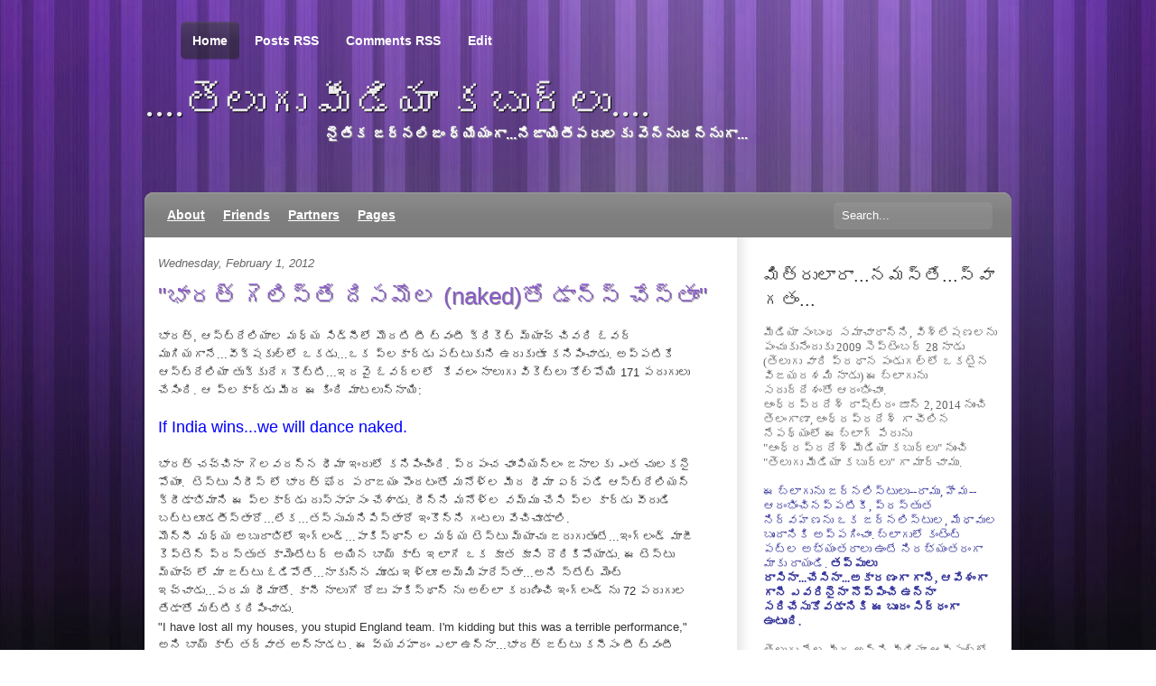

--- FILE ---
content_type: text/html; charset=UTF-8
request_url: https://apmediakaburlu.blogspot.com/2012/02/naked.html?showComment=1328204281621
body_size: 25975
content:
<!DOCTYPE html>
<html dir='ltr' xmlns='http://www.w3.org/1999/xhtml' xmlns:b='http://www.google.com/2005/gml/b' xmlns:data='http://www.google.com/2005/gml/data' xmlns:expr='http://www.google.com/2005/gml/expr'>
<head>
<link href='https://www.blogger.com/static/v1/widgets/2944754296-widget_css_bundle.css' rel='stylesheet' type='text/css'/>
<title>....త&#3142;ల&#3137;గ&#3137; మ&#3136;డ&#3135;య&#3134; కబ&#3137;ర&#3149;ల&#3137;....: "భ&#3134;రత&#3149; గ&#3142;ల&#3135;స&#3149;త&#3143; ద&#3135;సమ&#3146;ల (naked)త&#3147; డ&#3134;న&#3149;స&#3149; చ&#3143;స&#3149;త&#3134;&#3074;"</title>
<meta content='text/html; charset=UTF-8' http-equiv='Content-Type'/>
<meta content='blogger' name='generator'/>
<link href='https://apmediakaburlu.blogspot.com/favicon.ico' rel='icon' type='image/x-icon'/>
<link href='http://apmediakaburlu.blogspot.com/2012/02/naked.html' rel='canonical'/>
<link rel="alternate" type="application/atom+xml" title="....త&#3142;ల&#3137;గ&#3137; మ&#3136;డ&#3135;య&#3134; కబ&#3137;ర&#3149;ల&#3137;.... - Atom" href="https://apmediakaburlu.blogspot.com/feeds/posts/default" />
<link rel="alternate" type="application/rss+xml" title="....త&#3142;ల&#3137;గ&#3137; మ&#3136;డ&#3135;య&#3134; కబ&#3137;ర&#3149;ల&#3137;.... - RSS" href="https://apmediakaburlu.blogspot.com/feeds/posts/default?alt=rss" />
<link rel="service.post" type="application/atom+xml" title="....త&#3142;ల&#3137;గ&#3137; మ&#3136;డ&#3135;య&#3134; కబ&#3137;ర&#3149;ల&#3137;.... - Atom" href="https://draft.blogger.com/feeds/6892103454419978380/posts/default" />

<link rel="alternate" type="application/atom+xml" title="....త&#3142;ల&#3137;గ&#3137; మ&#3136;డ&#3135;య&#3134; కబ&#3137;ర&#3149;ల&#3137;.... - Atom" href="https://apmediakaburlu.blogspot.com/feeds/4478105747236547486/comments/default" />
<!--Can't find substitution for tag [blog.ieCssRetrofitLinks]-->
<meta content='http://apmediakaburlu.blogspot.com/2012/02/naked.html' property='og:url'/>
<meta content='&quot;భారత్ గెలిస్తే దిసమొల (naked)తో డాన్స్ చేస్తాం&quot;' property='og:title'/>
<meta content='' property='og:description'/>
<meta content='global' name='distribution'/>
<meta content='10 days' name='revisit'/>
<meta content='10 days' name='revisit-after'/>
<meta content='document' name='resource-type'/>
<meta content='all' name='audience'/>
<meta content='general' name='rating'/>
<meta content='all' name='robots'/>
<meta content='index, follow' name='robots'/>
<meta content='Ali/Volverene' name='author'/>
<meta content='en' name='language'/>
<meta content='US' name='country'/>
<meta content='blogger' name='generator'/>
<style id='page-skin-1' type='text/css'><!--
/*
-----------------------------------------------
Blogger Template Details
Name:                Meta-Morphosis Purple-Striped
Blogger Template by: Templates Block
URL:                 http://TemplatesBlock.com/
Wordpress Theme by:  WooThemes
URL:                 http://www.woothemes.com/
Date:                January 11, 2010
License:             This free Blogger template is licensed under the Creative Commons Attribution 3.0 License, which permits both personal and commercial use.
However, to satisfy the 'attribution' clause of the license, you are required to keep the footer links intact which provides due credit to its authors. For more specific details about the license, you may visit the URL below:
http://creativecommons.org/licenses/by/3.0/
----------------------------------------------- */
#navbar-iframe {
display: none !important;
}
/* Variable definitions
====================
<Variable name="bgcolor" description="Page Background Color"
type="color" default="#fff">
<Variable name="textcolor" description="Text Color"
type="color" default="#333">
<Variable name="linkcolor" description="Link Color"
type="color" default="#58a">
<Variable name="pagetitlecolor" description="Blog Title Color"
type="color" default="#666">
<Variable name="descriptioncolor" description="Blog Description Color"
type="color" default="#999">
<Variable name="titlecolor" description="Post Title Color"
type="color" default="#c60">
<Variable name="bordercolor" description="Border Color"
type="color" default="#ccc">
<Variable name="sidebarcolor" description="Sidebar Title Color"
type="color" default="#999">
<Variable name="sidebartextcolor" description="Sidebar Text Color"
type="color" default="#666">
<Variable name="visitedlinkcolor" description="Visited Link Color"
type="color" default="#999">
<Variable name="bodyfont" description="Text Font"
type="font" default="normal normal 100% Georgia, Serif">
<Variable name="headerfont" description="Sidebar Title Font"
type="font"
default="normal normal 78% 'Trebuchet MS',Trebuchet,Arial,Verdana,Sans-serif">
<Variable name="pagetitlefont" description="Blog Title Font"
type="font"
default="normal normal 200% Georgia, Serif">
<Variable name="descriptionfont" description="Blog Description Font"
type="font"
default="normal normal 78% 'Trebuchet MS', Trebuchet, Arial, Verdana, Sans-serif">
<Variable name="postfooterfont" description="Post Footer Font"
type="font"
default="normal normal 78% 'Trebuchet MS', Trebuchet, Arial, Verdana, Sans-serif">
<Variable name="startSide" description="Side where text starts in blog language"
type="automatic" default="left">
<Variable name="endSide" description="Side where text ends in blog language"
type="automatic" default="right">
*/
/* Use this with templates/template-twocol.html */
body {
background:#FFF url(https://blogger.googleusercontent.com/img/b/R29vZ2xl/AVvXsEjBWD-6yha-_mDvirycUXq7OFA5xg1MpYssrnkfFg-nn14esbD_4fWsEd5KRi3pHoS_87VQErUYO3ksbKvYjlmnejiZDsmKyGkkiI28IyTFmxDhV4gFlPYSvT9iZDnXZzRpM6Qq11behnk/s1600/bg-tile.jpg) repeat center top;
margin:0;
color:#333333;
font:x-small Georgia Serif;
font-size/* */:/**/small;
font-size: /**/small;
text-align: center;
}
#wrap { background: url(https://blogger.googleusercontent.com/img/b/R29vZ2xl/AVvXsEjsxrZtXz9xaRbcLmLHsoaNqFi208MhlUuLJxUgAt-ADKDEoUF_NHlMSc6JJ4KSQYf_o4YyG9_93aFX9d3xAaDDnAHSv2GLkz6hTzxRDnIbK2Zy0rHFF0476ad2cLgH9svcDGB-IE2ziL0/s1600/bg.jpg) repeat-x center top; }
a:link {
color:#714CA5; text-decoration: underline;
}
a:visited {
color:#714CA5; text-decoration: underline;
}
a:hover {
text-decoration:none;
}
a img {
border-width:0;
}
/* Header
-----------------------------------------------
*/
/* Page Nav */
#pagenav li a:link, #pagenav li a:visited {
position: relative;
width: 50%;
padding: 14px 8px;
text-decoration: none;
z-index: 100;
font-size:14px;
font-weight:bold;
}
#pagenav li {
font-family: Arial;
float: left;
line-height: 35px;
padding: 0 9px 0 5px;
zoom: 1;
margin: 0;
list-style:none;
}
#pagenav li a:hover, #pagenav li.current_page_item a:link, #pagenav li.current_page_item a:visited  {
position: relative;
}
#pagenav li a:hover span.left, #pagenav li.current_page_item span.left  {
display: block;
position: absolute;
left: 0;
bottom: 0;
width: 5px;
height: 43px;
margin-left:-5px;
}
#pagenav li a:hover span.right, #pagenav li.current_page_item span.right  {
display: block;
position: absolute;
right: 0;
bottom: 0;
width: 5px;
height: 43px;
margin-right:-5px;
}
#pagenav li a:link, #pagenav li a:visited {
color: #fff;
}
#pagenav li a:hover, #pagenav li.current_page_item a:link, #pagenav li.current_page_item a:visited  {
background: url(https://blogger.googleusercontent.com/img/b/R29vZ2xl/AVvXsEgm7pqaIQZpDM90Z-rp2r-54nJPVHakp7cGfEWvldNtVddRlAWLRZ-3NtedDhqttCZvGd5u1Vx0PW6S1kRJUJ6MnCDMNJpFATy3nwdBfACeoc8FKqOBP0cpSFfnvBJHmQMU4USb8fC3M50/s1600/top-nav-tile.png) repeat-x left bottom;
}
#pagenav li a:hover span.left, #pagenav li.current_page_item span.left  {
background: url(https://blogger.googleusercontent.com/img/b/R29vZ2xl/AVvXsEhaDoB_3NOitcapV98ySR1bhGNL9NlTvbVl-uOkvHA42mqvm-N_rROokHeVtagXSUEPZ5Q4ap8ynJOzoxkvNwgVeeXeWHAv9Y7zlJGoc3XleiBTmspVZoPFaZ6CrH8s_N6hUYeJhKvKKGM/s1600/top-nav-left.png) no-repeat left bottom;
}
#pagenav li a:hover span.right, #pagenav li.current_page_item span.right  {
background: url(https://blogger.googleusercontent.com/img/b/R29vZ2xl/AVvXsEiFeEk7sW4i_WK6hh-nj4iXMkZIYK_h-s15gpz7QMAtVNA5OhBFnXN4dd4Q3JmJ8OubSo3WGP0L0JEJYkS5DqeatoR9GtoLf27CGYdToZJkgOfEJNlyDZnxC2IbImJW26iXHiNlQVQ39og/s1600/top-nav-right.png) no-repeat left bottom !important;
}
#header {
margin: 0;
text-align: left;
color:#eeeeee;
width: 70%;
height: 100px;
padding: 25px 0;
clear: both;
position: relative;
}
#header h1 {
margin: 0;
padding:0;
line-height:1.2em;
text-transform:normal;
letter-spacing:0em;
font: 45px Trebuchet MS, Serif;
text-shadow: 1px 1px 1px #000;
display:block;
}
#header a {
color:#eeeeee;
text-decoration:none;
}
#header a:hover {
color:#eeeeee;
}
#header .description {
margin:0;
padding:0 0 0 200px;
max-width:700px;
text-transform:normal;
letter-spacing:0em;
line-height: 1.4em;
font: bold 120% 'Trebuchet MS', Trebuchet, Arial, Verdana, Sans-serif;
color: #ffffff;
text-shadow: 1px 1px 1px #999999;
}
#header img {
margin-left: auto;
margin-right: auto;
}
/* Cat Nav */
#menu {
background:url(https://blogger.googleusercontent.com/img/b/R29vZ2xl/AVvXsEi4HkMrGHxgz9ReoUk54KFBmsX7RHdyvscqH234VAVHCozyv1KXOE4hSKSJyj0VsybnpJldvjUKAzgI4LXLYivs8QW2BHnoI-T59envNYqH0kJBUbVyhw9XbK4kli2agkHSWBlqzdKqHYM/s1600/cat-nav.png) no-repeat top left;
width:960px;
height:50px;
z-index: 999;
position: relative;
}
#catnav, #catnav ul {
padding: 0;
margin: 0 15px;
list-style: none;
line-height: 1;
width:750px;
z-index: 999;
position: relative;
}
#catnav a {
display: block;
line-height: 50px;
padding: 0 10px;
z-index: 100;
color:#fff;
font-size:14px;
font-weight:bold;
}
#catnav li {
float: left;
}
#catnav li:hover {
background:#999;
}
/* Style drop down list */
#catnav li ul { position: absolute; width: 182px; left: -999em; margin:0; }
#catnav li ul li {	border: 1px solid #ccc; border-width:0 1px 1px; background: #FFF; z-index: 15; position: relative; }
#catnav li ul li:hover { background: #eee; }
#catnav li ul li a { line-height: 35px; font-size: 12px; color: #333; width: 160px; }
#catnav li ul ul {	margin: -36px 0 0 180px;  border-top: 1px solid #ccc; }
#catnav li ul ul li a { line-height: 35px; }
#catnav li ul li ul li a {	border-width:0 1px 1px 0px; }
#catnav li:hover ul, #catnav li.sfhover ul { left: auto; }
#catnav li:hover ul ul, #catnav li.sfhover ul ul { left: -999em; }
#catnav li:hover ul, #catnav li li:hover ul, #catnav li.sfhover ul, #catnav li li.sfhover ul { left: auto; }
#catnav li:hover, #catnav li.hover { position: static; } /* IE7 Fix */
/* Search */
#search { position:absolute; right:20px; top:10px; width: 178px; height:32px; display:block; }
#search input {
background:url(https://blogger.googleusercontent.com/img/b/R29vZ2xl/AVvXsEg_NhyujAJe8eFLPwiZo5VDyb7NJ7YJBERvmYIR4IqXpWjamsT9k4AU2Y9Fp_FYOnC9A0DpYM1yV2mgyy4hDoIIUqKJJdnSScwYcXdAkQvvA4uwgsJ0MmQEytlHisr-yDo96dW1Z7fE6ko/s1600/bg-search.jpg) no-repeat;
border:0;
color:#fff;
padding: 8px 10px;
width:157px;
}
/* Outer-Wrapper
----------------------------------------------- */
#outer-wrapper {
width: 960px;
margin:0 auto;
text-align:left;
font: normal normal 100% Arial, Trebuchet MS;
padding: 15px 0 0 0;
position:relative;
z-index:999;
}
#content-wrapper {
background:#fff url(https://blogger.googleusercontent.com/img/b/R29vZ2xl/AVvXsEiAB80h0znO8j88xZdT6IZ3-xrmi73XAR3_gOD2vcUyQsZPyNnR3fF7hj94l5tzHfM2G-DwyYXHA4vEkxVC8AThML1D0l1iPisXW8MNNwhdZ1_5IuI2XtyfDLPl2f0_a1k9zdrLKPsHJ0k/s1600/bg-content.png) repeat-y right; padding: 0px 15px 0px 15px;
}
#content-bot { background:url(https://blogger.googleusercontent.com/img/b/R29vZ2xl/AVvXsEjOsuUwMkhar1mv4vfQqtnoTZjF1nG5d2XLgEL1YC8EAOIET46swjxViksyK0xK_WNPbgtmbQhbUbpOJ0XyeQwT4dTQUEuO4Rx7szMhFNfW7RuoarpleTGvUf8t-_FrbHLRu34C41pOr0E/s1600/bg-content-footer.png) no-repeat; width:960px; height:18px; margin:0 auto; display:block; }
#content-bot-white { background:url(https://blogger.googleusercontent.com/img/b/R29vZ2xl/AVvXsEiLifSRDSrqnyPfIaXsI7BxXenL_ZhUSG0YXcQVqIzUUbhWYD5psVuIkFSw_OISkDSzpoNMnxwIdpq1NTt0b8p6bO6LKfOniENvc0-mpwx373F71JtdRzv8RBIq9p819OQc1GQnZWtQawo/s1600/bg-content-footer-white.png) no-repeat; width:960px; height:18px; margin:0 auto; display:block; }
#main-wrapper {
width: 610px;
float: left;
word-wrap: break-word; /* fix for long text breaking sidebar float in IE */
overflow: hidden;     /* fix for long non-text content breaking IE sidebar float */
}
#sidebar-wrapper {
width: 260px;
float: right;
word-wrap: break-word; /* fix for long text breaking sidebar float in IE */
overflow: hidden;      /* fix for long non-text content breaking IE sidebar float */
}
/* Headings
----------------------------------------------- */
h2 {
margin:1.5em 0 .75em;
font: 25px 'Trebuchet MS',Trebuchet,Arial,Verdana,Sans-serif;
line-height: 1.4em;
text-transform:normal;
letter-spacing:0em;
color:#999999;
}
/* Posts
-----------------------------------------------
*/
h2.date-header {
margin:1.5em 0 .75em;
font: italic 100% 'Georgia',Trebuchet,Arial,Verdana,Sans-serif;
line-height: 1.4em;
text-transform:noone;
letter-spacing:0em;
color:#666666;
}
.post {
margin:.5em 0 1.5em;
padding-bottom:1.5em;
}
.post h3 {
margin:.25em 0 0;
padding:0 0 4px;
font-size:200%;
font-weight:normal;
line-height:1.4em;
color:#8206937;
text-shadow: 0.5px 0.5px 0.5px #999999;
}
.post h3 a, .post h3 a:visited, .post h3 strong {
display:block;
text-decoration:none;
color:#885BC7;
font-weight:normal;
}
.post h3 strong, .post h3 a:hover {
color:#333333;
}
.post-body {
margin:1em 0 1em 0;
line-height:1.6em;
}
.post ul {
margin: 5px 0px 5px 20px;
padding: 0px 0px 0px 0px;
}
.post ol {
margin: 5px 0px 5px 20px;
padding: 0px 0px 0px 0px;
}
.post ol li {
margin: 5px 0px 5px 10px;
padding: 0px;
}
.post-body blockquote {
line-height:1.3em;
}
.post-footer {
margin: 1.7em 0 0 0;
color:#333333;
text-transform:normal;
letter-spacing:0em;
font: normal 95% 'Georgia', Trebuchet, Arial, Verdana, Sans-serif;
line-height: 1.4em;
padding: 5px;
background: #eeeeee;
}
.comment-link {
float: right;
margin-left:.6em;
padding-left: 20px;
background: url(https://blogger.googleusercontent.com/img/b/R29vZ2xl/AVvXsEgWkvHI6pc4kRpjHmSJ2aNGiGDFsB5lualub7-xN424zHENy8TUGGv2Y3hJEXSPEPG6xwbYiAVV654YmQRuwUT5GgY_IgqNQ49NkuI5gk6oPqk47TbdLrj3Ukuu2UIp6lbwJe43VZQTtJco/s1600/more_bg.png) no-repeat;
margin-left:.6em;
}
.post img {
padding:4px;
border:1px solid #cccccc;
}
.post blockquote {
border-left:2px solid #777777;
color:#777777;
font-style:italic;
margin:5px auto 15px;
padding:0px 10px;
width:85%;
}
.post blockquote p {
margin:.75em 0;
}
/* Comments
----------------------------------------------- */
#comments h4 {
color:#666666;
font-size:15px;
font-weight:bold;
letter-spacing:0;
line-height:1.4em;
margin:1em 0;
text-transform:none;
}
#comments-block {
line-height:1.6em;
margin:1em 0 1.5em;
}
#comments-block .comment-author {
-moz-background-clip:border;
-moz-background-inline-policy:continuous;
-moz-background-origin:padding;
background:#eeeeee none repeat scroll 0 0;
margin:0.5em 0;
padding-bottom:4px;
padding-left:8px;
padding-top:4px;
}
#comments-block .comment-body {
border-left:1px solid #eeeeee;
border-right:1px solid #eeeeee;
margin-top:-7px;
padding-left:10px;
padding-top:10px;
}
#comments-block .comment-footer {
border-bottom:1px solid #eeeeee;
border-left:1px solid #eeeeee;
border-right:1px solid #eeeeee;
font-size:11px;
line-height:1.4em;
margin:-0.25em 0 2em;
padding-bottom:5px;
padding-left:10px;
text-transform:none;
}
#comments-block .comment-body p {
margin:0;
padding-bottom:15px;
}
.deleted-comment {
color:gray;
font-style:italic;
}
#blog-pager-newer-link {
float: left;
}
#blog-pager-older-link {
float: right;
}
#blog-pager {
text-align: center;
}
.feed-links {
margin-top: 10px;
clear: both;
line-height: 2.5em;
}
/* Sidebar Content
----------------------------------------------- */
.sidebar {
color: #666666;
line-height: 1.5em;
}
.sidebar h2 {
margin:1.5em 0 .75em;
font: normal 150% 'Arial',Trebuchet,Arial,Verdana,Sans-serif;
line-height: 1.4em;
text-transform:normal;
letter-spacing:0em;
color:#333333;
}
.sidebar ul {
list-style:none;
margin:0 0 0;
padding:0 0 0;
}
.sidebar li {
list-style-type:none;
padding-left:15px;
margin-left:0px;
background: url(https://blogger.googleusercontent.com/img/b/R29vZ2xl/AVvXsEiEzeAcuHbafKw6SGfZ87bWixuyqWpyi-MVsN9MknLqiRZX4p_CPJQIT8zLdz80lEYFa1iAEiDLFNKst-05lkIah4s4LYCOtJZEX2OpKt1KXslsff1QdSMy-hgzSGgNDO1fE4UsAEeW/s1600/bullet.jpg) left no-repeat;
}
.sidebar .widget, .main .widget {
}
.main .Blog {
border-bottom-width: 0;
}
/* Profile
----------------------------------------------- */
.profile-img {
float: left;
margin-top: 0;
margin-right: 5px;
margin-bottom: 5px;
margin-left: 0;
padding: 4px;
border: 1px solid #cccccc;
}
.profile-data {
margin:0;
text-transform:normal;
letter-spacing:.1em;
font: normal normal 100% 'Trebuchet MS', Trebuchet, Arial, Verdana, Sans-serif;
color: #666;
font-weight: bold;
line-height: 1.6em;
}
.profile-datablock {
margin:.5em 0 .5em;
}
.profile-textblock {
margin: 0.5em 0;
line-height: 1.6em;
}
.profile-link {
font: italic normal 100% 'Trebuchet MS', Trebuchet, Arial, Verdana, Sans-serif;
text-transform: normal;
letter-spacing: .1em;
}
/* Footer
----------------------------------------------- */
#footer {
width: 960px;
margin: 10px auto 0;
padding-bottom:30px;
font-size: 12px;
color: #777;
}
#footer a{ color:#777; text-decoration: underline;}
#footer a:hover{ color:#777; text-decoration: none;}
#footer .col-right img {vertical-align: middle;}
#footer .col-right span {display: none; float: right;}
#footer .col-left {
float: left;
}
#footer .col-right {
float: right;
}
#blackbox-top { background:url(https://blogger.googleusercontent.com/img/b/R29vZ2xl/AVvXsEiuLfhKd5Ctder7OwjgiFxCjSFGZ9-yWyiahctKhC-jl3AIxWQXO1CxWiGhkv8I3cXOftSCglt67K9GLZ9_Sx6RSX-oFIn7_S-R1PZaDl0b7Jz__8Ije4A7V7Ei-wNb1LkquebKUY_ul88/s1600/bg-footer-top.png) no-repeat; width:960px; height:12px; font-size:1px; margin-top: 40px;}
#blackbox-bot { background:url(https://blogger.googleusercontent.com/img/b/R29vZ2xl/AVvXsEg_dAVwgLGM2eI5fM9l9-xcuFB59ILaUuka0XACMUOltvQoyjlFuuLv1-hcOZ-vuDFOkhbbs8EHiLlHrw30K3yl27rRsTa0Nrf604DpOUpeiwkfBR79NjoKAFLbi2c-1R8ZwB-FyNPrDIc/s1600/bg-footer-bot.png) no-repeat; width:960px; height:12px; }
#lower {
padding : 0 0 0 0;
width : 100%;
background : #0d0d0d;
margin-top : 0px 0 0 0;
}
#lower-wrapper {
margin : 0px 0 0 0;
padding : 10px 0 0 0;
width : 960px;
background : #222222 none repeat scroll 0 0;
}
#lowerbar-wrapper {
color : #eee;
float : left;
margin : 0 auto;
padding-bottom : 20px;
width : 30%;
margin-left: 25px;
font-size : 100%;
line-height : 1.6em;
overflow : hidden;
}
.lowerbar {
margin : 0;
padding : 0;
}
.lowerbar .widget {
margin : 0;
padding : 15px;
}
.lowerbar h2 {
margin : 0 0 10px 0;
padding : 3px 0 3px 0;
text-align : left;
color : #ffffff;
font-size : 20px;
font-family : Arial, tahoma, verdana, georgia, trebuchet ms, times new roman;
border-bottom : 1px solid #383838;
}
.lowerbar ul {
margin : 0 0 0 0;
padding : 0 0 0 0;
list-style-type : none;
}
.lowerbar li {
padding:10px 0; background:url(https://blogger.googleusercontent.com/img/b/R29vZ2xl/AVvXsEhTBIlTWBj2p-tCLW4FDnAs1DFDvL6CU0qicEZO_60VLa94cAuZjIm7d9L4GIn8VUjfyfYXwTo37jMFzsGSHiezCVsLh9_DOvXKKQJWWNOuZmP1uqYgsoqumvRFskxu_aR7ITJMI5KD1ZA/s1600/footer-dot.png) repeat-x bottom;
margin : 0 0 0 0;
}
.lowerbar a {
color : #fff;
text-decoration : underline;
}
.lowerbar a:visited {
color : #fff;
text-decoration : underline;
}
.lowerbar a:hover {
text-decoration : none;
}
.paginator {
font-family: Trebuchet MS;
margin-top:60px;
font-size:1.1em;
}
.paginator table {
border-collapse:collapse;
table-layout:fixed;
width:100%;
}
.paginator table td {
padding:0;
white-space:nowrap;
text-align:center;
}
.paginator span {
display:block;
padding:3px 0;
color:#fff;
}
.paginator span strong,
.paginator span a {
padding:2px 6px;
}
.paginator span strong {
background:#885BC7;
font-style:normal;
font-weight:bold;
}
.paginator .scroll_bar {
width:100%;	height:20px;
position:relative;
margin-top:10px;
}
.paginator .scroll_trough {
width:100%;	height:3px;
background:#E8E8E8;
overflow:hidden;
}
.paginator .scroll_thumb {
position:absolute;
z-index:2;
width:0; height:3px;
top:0; left:0;
font-size:1px;
background:#363636;
}
.paginator .scroll_knob {
position:absolute;
top:-5px; left:50%;
margin-left:-10px;
width:20px; height:20px;
overflow:hidden;
background:url(https://lh3.googleusercontent.com/blogger_img_proxy/AEn0k_sXwNe60UVfRb9kIQsOjpnfFGrRSoGgVLOG7YQtOw2CqeD8BMcEFjo7tbrXoFS7YQ6dl9aYr_4oSGcPHSNNkNZwjvCck_khwzPwzJRpW8GKaogVyMeag0u0sX6w4Cn9pNJ5kgQnUGRdQNsdfWluwnAO5cOetA=s0-d) no-repeat 50% 50%;
cursor:pointer; cursor:hand;
}
.paginator .current_page_mark {
position:absolute;
z-index:1;
top:0; left:0;
width:0; height:3px;
overflow:hidden;
background:#885BC7;
}
.fullsize .scroll_thumb {
display:none;
}
.paginator_pages {
width:600px;
text-align:right;
font-size:0.8em;
color:#808080;
margin-top:-10px;
}

--></style>
<link href='https://draft.blogger.com/dyn-css/authorization.css?targetBlogID=6892103454419978380&amp;zx=b16db6a2-554f-4b72-8965-80adcb57353b' media='none' onload='if(media!=&#39;all&#39;)media=&#39;all&#39;' rel='stylesheet'/><noscript><link href='https://draft.blogger.com/dyn-css/authorization.css?targetBlogID=6892103454419978380&amp;zx=b16db6a2-554f-4b72-8965-80adcb57353b' rel='stylesheet'/></noscript>
<meta name='google-adsense-platform-account' content='ca-host-pub-1556223355139109'/>
<meta name='google-adsense-platform-domain' content='blogspot.com'/>

</head>
<body>
<div class='navbar section' id='navbar'><div class='widget Navbar' data-version='1' id='Navbar1'><script type="text/javascript">
    function setAttributeOnload(object, attribute, val) {
      if(window.addEventListener) {
        window.addEventListener('load',
          function(){ object[attribute] = val; }, false);
      } else {
        window.attachEvent('onload', function(){ object[attribute] = val; });
      }
    }
  </script>
<div id="navbar-iframe-container"></div>
<script type="text/javascript" src="https://apis.google.com/js/platform.js"></script>
<script type="text/javascript">
      gapi.load("gapi.iframes:gapi.iframes.style.bubble", function() {
        if (gapi.iframes && gapi.iframes.getContext) {
          gapi.iframes.getContext().openChild({
              url: 'https://draft.blogger.com/navbar/6892103454419978380?po\x3d4478105747236547486\x26origin\x3dhttps://apmediakaburlu.blogspot.com',
              where: document.getElementById("navbar-iframe-container"),
              id: "navbar-iframe"
          });
        }
      });
    </script><script type="text/javascript">
(function() {
var script = document.createElement('script');
script.type = 'text/javascript';
script.src = '//pagead2.googlesyndication.com/pagead/js/google_top_exp.js';
var head = document.getElementsByTagName('head')[0];
if (head) {
head.appendChild(script);
}})();
</script>
</div></div>
<div id='wrap'>
<div id='outer-wrapper'><div id='wrap2'>
<!-- skip links for text browsers -->
<span id='skiplinks' style='display:none;'>
<a href='#main'>skip to main </a> |
      <a href='#sidebar'>skip to sidebar</a>
</span>
<!-- PAGE NAVIGATION -->
<ul id='pagenav'>
<li class='current_page_item'><a href='https://apmediakaburlu.blogspot.com/'><span class='left'></span>Home<span class='right'></span></a></li>
<li><a href='https://apmediakaburlu.blogspot.com/feeds/posts/default'><span class='left'></span>Posts RSS<span class='right'></span></a></li>
<li><a href='https://apmediakaburlu.blogspot.com/feeds/comments/default'><span class='left'></span>Comments RSS<span class='right'></span></a></li>
<li><a href='#'><span class='left'></span>Edit<span class='right'></span></a></li>
</ul>
<!-- Page Nav Ends -->
<div id='header-wrapper'>
<div class='header section' id='header'><div class='widget Header' data-version='1' id='Header1'>
<div id='header-inner'>
<div class='titlewrapper'>
<h1 class='title'>
<a href='https://apmediakaburlu.blogspot.com/'>....త&#3142;ల&#3137;గ&#3137; మ&#3136;డ&#3135;య&#3134; కబ&#3137;ర&#3149;ల&#3137;....</a>
</h1>
</div>
<div class='descriptionwrapper'>
<p class='description'><span>న&#3144;త&#3135;క జర&#3149;నల&#3135;జ&#3074; ధ&#3149;య&#3143;య&#3074;గ&#3134;...న&#3135;జ&#3134;య&#3135;త&#3136;పర&#3137;లక&#3137; వ&#3142;న&#3149;న&#3137;దన&#3149;న&#3137;గ&#3134;...</span></p>
</div>
</div>
</div></div>
</div>
<!-- MAIN MENU -->
<div id='menu'>
<ul id='catnav'>
<li><a href='#'>About</a></li>
<li><a href='#'>Friends</a>
<ul>
<li><a href='#'>Smith</a></li>
<li><a href='#'>Jones</a></li>
</ul>
</li>
<li><a href='#'>Partners</a>
<ul>
<li><a href='#'>jake</a></li>
<li><a href='#'>Daisy</a></li>
<li><a href='#'>Alex</a></li>
</ul>
</li>
<li><a href='#'>Pages</a>
<ul>
<li><a href='#'>Photos</a></li>
<li><a href='#'>Videos</a></li>
<li><a href='#'>Recordings</a></li>
</ul>
</li>
</ul>
<!-- SEARCH -->
<form action='/search' id='searchform' method='get'>
<div id='search'>
<input id='s' name='q' onblur='if (this.value == "") {this.value = "Search...";}' onfocus='if (this.value == "Search...") {this.value = ""}' type='text' value='Search...'/>
<input class='btn' name='' type='hidden' value=''/>
</div>
</form>
<!-- end search -->
</div>
<!-- end #menu -->
<div id='content-wrapper'>
<div id='main-wrapper'>
<div class='main section' id='main'><div class='widget Blog' data-version='1' id='Blog1'>
<div class='blog-posts hfeed'>
<!--Can't find substitution for tag [defaultAdStart]-->
<h2 class='date-header'>Wednesday, February 1, 2012</h2>
<div class='post hentry'>
<a name='4478105747236547486'></a>
<h3 class='post-title entry-title'>
<a href='https://apmediakaburlu.blogspot.com/2012/02/naked.html'>"భ&#3134;రత&#3149; గ&#3142;ల&#3135;స&#3149;త&#3143; ద&#3135;సమ&#3146;ల (naked)త&#3147; డ&#3134;న&#3149;స&#3149; చ&#3143;స&#3149;త&#3134;&#3074;"</a>
</h3>
<div class='post-header-line-1'></div>
<div class='post-body entry-content'>
<div dir="ltr" style="text-align: left;" trbidi="on"><div style="text-align: left;">భ&#3134;రత&#3149;, ఆస&#3149;ట&#3149;ర&#3143;ల&#3135;య&#3134;ల మధ&#3149;య స&#3135;డ&#3149;న&#3136;ల&#3147; మ&#3146;దట&#3135; ట&#3136; ట&#3149;వ&#3074;ట&#3136; క&#3149;ర&#3135;క&#3142;ట&#3149; మ&#3149;య&#3134;చ&#3149; చ&#3135;వర&#3135; ఓవర&#3149; మ&#3137;గ&#3135;యగ&#3134;న&#3143;...వ&#3136;క&#3149;షక&#3137;ల&#3149;ల&#3147; ఒకడ&#3137;...ఒక ప&#3149;లక&#3134;ర&#3149;డ&#3137; పట&#3149;ట&#3137;క&#3137;న&#3135; ఉర&#3137;క&#3137;త&#3138; కన&#3135;ప&#3135;&#3074;చ&#3134;డ&#3137;. అప&#3149;పట&#3135;క&#3143; ఆస&#3149;ట&#3149;ర&#3143;ల&#3135;య&#3134; త&#3137;క&#3149;క&#3137;ర&#3143;గక&#3146;ట&#3149;ట&#3135;...ఇరవ&#3144; ఓవర&#3149;లల&#3147;&nbsp; క&#3143;వల&#3074; న&#3134;ల&#3137;గ&#3137; వ&#3135;క&#3142;ట&#3149;ల&#3137; క&#3147;ల&#3149;ప&#3147;య&#3135; 171 పర&#3137;గ&#3137;ల&#3137; చ&#3143;స&#3135;&#3074;ద&#3135;. ఆ ప&#3149;లక&#3134;ర&#3149;డ&#3137; మ&#3136;ద ఈ క&#3135;&#3074;ద&#3135; మ&#3134;టల&#3137;న&#3149;న&#3134;య&#3135;:</div><div style="text-align: left;"><br />
<span style="color: blue; font-size: large;">If India wins...we will dance naked.&nbsp;</span></div><div style="text-align: left;"><br />
</div><div style="text-align: left;">భ&#3134;రత&#3149; చచ&#3149;చ&#3135;న&#3134; గ&#3142;లవదన&#3149;న ధ&#3136;మ&#3134; ఇ&#3074;ద&#3137;ల&#3147; కన&#3135;ప&#3135;&#3074;చ&#3135;&#3074;ద&#3135;. ప&#3149;రప&#3074;చ ఛ&#3134;&#3074;ప&#3135;యన&#3149;ల&#3074; జన&#3134;లక&#3137; ఎ&#3074;త చ&#3137;లకన&#3144; ప&#3147;య&#3134;&#3074;.&nbsp; ట&#3142;స&#3149;ట&#3137; స&#3135;ర&#3136;స&#3149; ల&#3147; భ&#3134;రత&#3149; ఘ&#3147;ర పర&#3134;జయ&#3074; ప&#3146;&#3074;దట&#3074;త&#3147; మన&#3147;ళ&#3149;ల మ&#3136;ద ధ&#3136;మ&#3134; ఏర&#3149;పడ&#3135; ఆస&#3149;ట&#3149;ర&#3143;ల&#3135;యన&#3149; క&#3149;ర&#3136;డ&#3134;భ&#3135;మ&#3134;న&#3135; ఈ ప&#3149;లక&#3134;ర&#3149;డ&#3137; ద&#3137;స&#3149;స&#3134;హస&#3074; చ&#3143;శ&#3134;డ&#3137;. ద&#3136;న&#3149;న&#3135; మన&#3147;ళ&#3149;ల వమ&#3149;మ&#3137; చ&#3143;స&#3135; ప&#3149;ల క&#3134;ర&#3149;డ&#3137; వ&#3136;ర&#3137;డ&#3135; బట&#3149;టల&#3138;డత&#3136;స&#3149;త&#3134;ర&#3147;...ల&#3143;క...తస&#3149;స&#3137;మన&#3135;ప&#3135;స&#3149;త&#3134;ర&#3147; ఇ&#3074;క&#3146;న&#3149;న&#3135; గ&#3074;టల&#3137; వ&#3143;చ&#3135;చ&#3138;డ&#3134;ల&#3135;.<br />
మ&#3146;న&#3149;న&#3136; మధ&#3149;య అబ&#3137;ద&#3134;భ&#3135;ల&#3147; ఇ&#3074;గ&#3149;ల&#3074;డ&#3149;...ప&#3134;క&#3135;స&#3149;థ&#3134;న&#3149; ల మధ&#3149;య ట&#3142;స&#3149;ట&#3137; మ&#3149;య&#3134;చ&#3137; జర&#3137;గ&#3137;త&#3137;&#3074;ట&#3143;...ఇ&#3074;గ&#3149;ల&#3074;డ&#3149; మ&#3134;జ&#3136; క&#3142;ప&#3149;ట&#3142;న&#3149; ప&#3149;రస&#3149;త&#3137;త క&#3134;మ&#3142;&#3074;ట&#3143;టర&#3149; అయ&#3135;న బ&#3134;య&#3149; క&#3134;ట&#3149; ఇల&#3134;గ&#3143; ఒక క&#3138;త క&#3138;స&#3135; ద&#3146;ర&#3135;క&#3135;ప&#3147;య&#3134;డ&#3137;. ఈ ట&#3142;స&#3149;ట&#3137; మ&#3149;య&#3134;చ&#3149; ల&#3147; మ&#3134; జట&#3149;ట&#3137; ఓడ&#3135;ప&#3147;త&#3143;...న&#3134;క&#3137;న&#3149;న మ&#3138;డ&#3137; ఇళ&#3149;ల&#3138; అమ&#3149;మ&#3135;ప&#3134;ర&#3143;స&#3149;త&#3134;...అన&#3135; స&#3149;ట&#3143;ట&#3149; మ&#3142;&#3074;ట&#3149; ఇచ&#3149;చ&#3134;డ&#3137;...పరమ ధ&#3136;మ&#3134;త&#3147;. క&#3134;న&#3136; న&#3134;ల&#3137;గ&#3147; ర&#3147;జ&#3137; ప&#3134;క&#3135;స&#3149;థ&#3134;న&#3149; న&#3137; అల&#3149;ల&#3134; కర&#3137;ణ&#3135;&#3074;చ&#3135; ఇ&#3074;గ&#3149;ల&#3074;డ&#3149; న&#3137; 72 పర&#3137;గ&#3137;ల త&#3143;డ&#3134;త&#3147; మట&#3149;ట&#3135;కర&#3135;ప&#3135;&#3074;చ&#3134;డ&#3137;. <br />
"I have lost all my houses, you stupid <span class="yshortcuts cs4-ndcor" id="lw_1327824144_4">England team</span>. I'm kidding but this was a terrible performance," అన&#3135; బ&#3134;య&#3149; క&#3134;ట&#3149; తర&#3149;వ&#3134;త అన&#3149;న&#3134;డట. ఈ వ&#3149;యవహ&#3134;ర&#3074; ఎల&#3134; ఉన&#3149;న&#3134;...భ&#3134;రత&#3149; జట&#3149;ట&#3137; కన&#3136;స&#3074; ట&#3136; ట&#3149;వ&#3074;ట&#3136; ప&#3147;ట&#3136;ల&#3149;ల&#3147; అయ&#3135;న&#3134; ఇ&#3074;గ&#3149;ల&#3074;డ&#3149; మ&#3136;ద గ&#3142;లవకప&#3147;త&#3143;...అక&#3149;కడ నగ&#3149;న డ&#3134;న&#3149;స&#3137;ల స&#3074;గత&#3143;మ&#3147; గ&#3134;న&#3136;...ఇక&#3149;కడక&#3137; ర&#3134;గ&#3134;న&#3143; భ&#3134;రత&#3136;య క&#3149;ర&#3135;క&#3142;టర&#3149;ల బట&#3149;టల&#3138;డ&#3143;ల&#3134; క&#3146;ట&#3149;ట&#3143;ట&#3149;ట&#3137;న&#3149;న&#3134;ర&#3137;...క&#3149;ర&#3135;క&#3142;ట&#3149; ప&#3135;చ&#3149;చ&#3147;ళ&#3149;ల&#3137;. </div></div>
<div style='clear: both;'></div>
</div>
<div class='post-footer'>
<div class='post-footer-line post-footer-line-1'><span class='post-author vcard'>
Posted by
<span class='fn'>Ramu S</span>
</span>
<span class='post-timestamp'>
at
<a class='timestamp-link' href='https://apmediakaburlu.blogspot.com/2012/02/naked.html' rel='bookmark' title='permanent link'><abbr class='published' title='2012-02-01T16:16:00+05:30'>4:16&#8239;PM</abbr></a>
</span>
<span class='post-comment-link'>
</span>
<span class='post-icons'>
</span>
</div>
<div class='post-footer-line post-footer-line-2'><span class='post-labels'>
</span>
</div>
<div class='post-footer-line post-footer-line-3'><span class='post-location'>
</span>
</div>
</div>
</div>
<div class='comments' id='comments'>
<a name='comments'></a>
<h4>
10
comments:
        
</h4>
<dl class='avatar-comment-indent' id='comments-block'>
<dt class='comment-author ' id='c1632665484219111234'>
<a name='c1632665484219111234'></a>
<div class="avatar-image-container vcard"><span dir="ltr"><a href="https://draft.blogger.com/profile/03967558996693992860" target="" rel="nofollow" onclick="" class="avatar-hovercard" id="av-1632665484219111234-03967558996693992860"><img src="https://resources.blogblog.com/img/blank.gif" width="35" height="35" class="delayLoad" style="display: none;" longdesc="//blogger.googleusercontent.com/img/b/R29vZ2xl/AVvXsEjfhSm8eqHDC9VS94BjgTi8hXfzfTMgCbtfuDjJ2FCs8PnoxvYfEV0U_5rTbWqn8ghYyPW1pHLLefysFFUP6nAsJvJehsBuiYds3egFdUQ6BENC5LFvAQRsWfhXhYjY8t8/s45-c/logo3.png" alt="" title="Subba Reddy">

<noscript><img src="//blogger.googleusercontent.com/img/b/R29vZ2xl/AVvXsEjfhSm8eqHDC9VS94BjgTi8hXfzfTMgCbtfuDjJ2FCs8PnoxvYfEV0U_5rTbWqn8ghYyPW1pHLLefysFFUP6nAsJvJehsBuiYds3egFdUQ6BENC5LFvAQRsWfhXhYjY8t8/s45-c/logo3.png" width="35" height="35" class="photo" alt=""></noscript></a></span></div>
<a href='https://draft.blogger.com/profile/03967558996693992860' rel='nofollow'>Subba Reddy</a>
said...
</dt>
<dd class='comment-body'>
<p>బ&#3134;గ&#3134; చ&#3142;ప&#3149;ప&#3134;ర&#3137; ర&#3134;మ&#3137; గ&#3134;ర&#3138;...!!! క&#3134;క ప&#3147;త&#3143; చ&#3135;వర&#3135; వ&#3134;క&#3149;య&#3074; ల&#3147; ఒక చ&#3135;న&#3149;న కర&#3142;క&#3149;షన&#3149; స&#3134;ర&#3149;... ఇ&#3074;గ&#3149;ల&#3134;&#3074;డ&#3149; మ&#3136;ద గ&#3142;లవట&#3074; అన&#3135; ర&#3134;స&#3134;ర&#3137;, ఆస&#3149;ట&#3149;ర&#3143;ల&#3135;య&#3134; మ&#3136;ద అన&#3135; ఉ&#3074;డ&#3134;ల&#3135; స&#3134;ర&#3149;...!!!</p>
</dd>
<dd class='comment-footer'>
<span class='comment-timestamp'>
<a href='https://apmediakaburlu.blogspot.com/2012/02/naked.html?showComment=1328094640961#c1632665484219111234' title='comment permalink'>
4:40:00&#8239;PM
</a>
<span class='item-control blog-admin pid-1153083912'>
<a href='https://draft.blogger.com/comment/delete/6892103454419978380/1632665484219111234' title='Delete Comment'>
<img src="//www.blogger.com/img/icon_delete13.gif">
</a>
</span>
</span>
</dd>
<dt class='comment-author ' id='c116335874478242862'>
<a name='c116335874478242862'></a>
<div class="avatar-image-container avatar-stock"><span dir="ltr"><img src="//resources.blogblog.com/img/blank.gif" width="35" height="35" alt="" title="Anonymous">

</span></div>
Anonymous
said...
</dt>
<dd class='comment-body'>
<p>మనవ&#3134;ళ&#3149;ళ&#3137; ప&#3134;ప&#3074; చ&#3134;ల&#3134; మ&#3074;చ&#3135;వ&#3134;ళ&#3149;ళ&#3137;... ఆ అవసర&#3074; ల&#3143;క&#3137;&#3074;డ&#3134; రక&#3149;ష&#3135;&#3074;చ&#3134;ర&#3137;...</p>
</dd>
<dd class='comment-footer'>
<span class='comment-timestamp'>
<a href='https://apmediakaburlu.blogspot.com/2012/02/naked.html?showComment=1328099043669#c116335874478242862' title='comment permalink'>
5:54:00&#8239;PM
</a>
<span class='item-control blog-admin pid-158338496'>
<a href='https://draft.blogger.com/comment/delete/6892103454419978380/116335874478242862' title='Delete Comment'>
<img src="//www.blogger.com/img/icon_delete13.gif">
</a>
</span>
</span>
</dd>
<dt class='comment-author ' id='c390680971605017414'>
<a name='c390680971605017414'></a>
<div class="avatar-image-container avatar-stock"><span dir="ltr"><a href="https://draft.blogger.com/profile/15863862459482364393" target="" rel="nofollow" onclick="" class="avatar-hovercard" id="av-390680971605017414-15863862459482364393"><img src="//www.blogger.com/img/blogger_logo_round_35.png" width="35" height="35" alt="" title="katta jayaprakash">

</a></span></div>
<a href='https://draft.blogger.com/profile/15863862459482364393' rel='nofollow'>katta jayaprakash</a>
said...
</dt>
<dd class='comment-body'>
<p>Why this kolaveri about the cricket? When India lost it&#39;s prestige in hockey for decades no body commented nor cried at it including media.Why this madness for cricket? There are many other games and sports to be recognised and encouraged.Ofcourse it is the money power that controls the cricket.Had there been empty stands in cricket stadiums it would have been a different picture.money makes many things.<br /><br />JP.</p>
</dd>
<dd class='comment-footer'>
<span class='comment-timestamp'>
<a href='https://apmediakaburlu.blogspot.com/2012/02/naked.html?showComment=1328109520601#c390680971605017414' title='comment permalink'>
8:48:00&#8239;PM
</a>
<span class='item-control blog-admin pid-1448853685'>
<a href='https://draft.blogger.com/comment/delete/6892103454419978380/390680971605017414' title='Delete Comment'>
<img src="//www.blogger.com/img/icon_delete13.gif">
</a>
</span>
</span>
</dd>
<dt class='comment-author ' id='c5499046059947872583'>
<a name='c5499046059947872583'></a>
<div class="avatar-image-container avatar-stock"><span dir="ltr"><a href="https://draft.blogger.com/profile/12771661675915583086" target="" rel="nofollow" onclick="" class="avatar-hovercard" id="av-5499046059947872583-12771661675915583086"><img src="//www.blogger.com/img/blogger_logo_round_35.png" width="35" height="35" alt="" title="sudheer">

</a></span></div>
<a href='https://draft.blogger.com/profile/12771661675915583086' rel='nofollow'>sudheer</a>
said...
</dt>
<dd class='comment-body'>
<p>sir meru bagachaparu sir</p>
</dd>
<dd class='comment-footer'>
<span class='comment-timestamp'>
<a href='https://apmediakaburlu.blogspot.com/2012/02/naked.html?showComment=1328114505726#c5499046059947872583' title='comment permalink'>
10:11:00&#8239;PM
</a>
<span class='item-control blog-admin pid-815355233'>
<a href='https://draft.blogger.com/comment/delete/6892103454419978380/5499046059947872583' title='Delete Comment'>
<img src="//www.blogger.com/img/icon_delete13.gif">
</a>
</span>
</span>
</dd>
<dt class='comment-author ' id='c2164170613934480107'>
<a name='c2164170613934480107'></a>
<div class="avatar-image-container avatar-stock"><span dir="ltr"><a href="https://draft.blogger.com/profile/06313789781846983595" target="" rel="nofollow" onclick="" class="avatar-hovercard" id="av-2164170613934480107-06313789781846983595"><img src="//www.blogger.com/img/blogger_logo_round_35.png" width="35" height="35" alt="" title="ddtv">

</a></span></div>
<a href='https://draft.blogger.com/profile/06313789781846983595' rel='nofollow'>ddtv</a>
said...
</dt>
<dd class='comment-body'>
<p>Offtopic: regency ceramics lo em jarigindo meekunna sources tho kanukkuni maaku cheppagalara?<br /><br />company VP ni evaru champaru, alage union leader ni, I am not asking too much.</p>
</dd>
<dd class='comment-footer'>
<span class='comment-timestamp'>
<a href='https://apmediakaburlu.blogspot.com/2012/02/naked.html?showComment=1328127631429#c2164170613934480107' title='comment permalink'>
1:50:00&#8239;AM
</a>
<span class='item-control blog-admin pid-2013215406'>
<a href='https://draft.blogger.com/comment/delete/6892103454419978380/2164170613934480107' title='Delete Comment'>
<img src="//www.blogger.com/img/icon_delete13.gif">
</a>
</span>
</span>
</dd>
<dt class='comment-author ' id='c1032146060837052132'>
<a name='c1032146060837052132'></a>
<div class="avatar-image-container avatar-stock"><span dir="ltr"><a href="https://draft.blogger.com/profile/15863862459482364393" target="" rel="nofollow" onclick="" class="avatar-hovercard" id="av-1032146060837052132-15863862459482364393"><img src="//www.blogger.com/img/blogger_logo_round_35.png" width="35" height="35" alt="" title="katta jayaprakash">

</a></span></div>
<a href='https://draft.blogger.com/profile/15863862459482364393' rel='nofollow'>katta jayaprakash</a>
said...
</dt>
<dd class='comment-body'>
<p>Off the topic in public interest:It is most tragic that when Regency ceramics had done a lot to  the people and the villages in every field as per news reports the workers had destroyed their own bread and butter by damaging the company resultin in lock out.Late Chandrashekar VP of the company is most popular in the company and he had contributeed a lot for the welfare of the workers as well the people of the area.It is still a mystery how the tragedy started and who started and why! As CBI has entered the truth will come out soon.This incident shows that humanitarian service has no value among the trade unionists as they always desire And invite trouble in the working place for their existence.<br />Sorry for this post but I was moved by the statement of Mrs.Chandrashekhar who recalled the  services rendred by her husbands for many years and she felt it is better to leave the place where there is no value and recognition for humanitarian service and she had to leave the place with the dead for the services rendered by the same when it was alive.<br />It is most astonishing media is just keeping calm without any support either to company or people like late Chandrashekhar.<br />JP.</p>
</dd>
<dd class='comment-footer'>
<span class='comment-timestamp'>
<a href='https://apmediakaburlu.blogspot.com/2012/02/naked.html?showComment=1328193683735#c1032146060837052132' title='comment permalink'>
8:11:00&#8239;PM
</a>
<span class='item-control blog-admin pid-1448853685'>
<a href='https://draft.blogger.com/comment/delete/6892103454419978380/1032146060837052132' title='Delete Comment'>
<img src="//www.blogger.com/img/icon_delete13.gif">
</a>
</span>
</span>
</dd>
<dt class='comment-author ' id='c4960646349479426240'>
<a name='c4960646349479426240'></a>
<div class="avatar-image-container avatar-stock"><span dir="ltr"><a href="https://draft.blogger.com/profile/06313789781846983595" target="" rel="nofollow" onclick="" class="avatar-hovercard" id="av-4960646349479426240-06313789781846983595"><img src="//www.blogger.com/img/blogger_logo_round_35.png" width="35" height="35" alt="" title="ddtv">

</a></span></div>
<a href='https://draft.blogger.com/profile/06313789781846983595' rel='nofollow'>ddtv</a>
said...
</dt>
<dd class='comment-body'>
<p>JP,<br />క&#3074;ప&#3142;న&#3135; వ&#3144;స&#3149; ప&#3149;ర&#3142;స&#3135;డ&#3142;&#3074;ట&#3149; న&#3137; ఎవర&#3137; చ&#3074;ప&#3135;న&#3134; అ&#3074;దర&#3138; ఖ&#3074;డ&#3135;&#3074;చవలస&#3135;&#3074;ద&#3143;. ఒకవ&#3143;ళ వ&#3144;స&#3149; ప&#3149;ర&#3142;స&#3135;డ&#3142;&#3074;ట&#3149; న&#3137; క&#3134;ర&#3149;మ&#3135;క&#3137;ల&#3137; చ&#3074;ప&#3134;రన&#3135; అన&#3137;క&#3137;న&#3149;న&#3134; మర&#3135; క&#3134;ర&#3149;మ&#3135;క న&#3134;యక&#3137;డ&#3135;న&#3135; ఎవర&#3137; చ&#3074;ప&#3135;నట&#3149;ట&#3137;? య&#3134;జమ&#3134;న&#3149;య&#3074; చ&#3074;ప&#3135;&#3074;ద&#3134; ల&#3143;క క&#3134;ర&#3149;మ&#3135;క&#3137;ల&#3143; చ&#3074;ప&#3134;ర&#3134;? ఏద&#3147; జర&#3135;గ&#3135;&#3074;ద&#3135;, క&#3074;ప&#3142;న&#3135; త&#3142;ల&#3137;గ&#3137; ద&#3143;శ&#3134;న&#3135;క&#3135; చ&#3142;&#3074;ద&#3135;న &#39;న&#3134;య&#3137;డ&#3137;&#39; ద&#3135;. క&#3134;ర&#3149;మ&#3135;క వర&#3149;గ&#3134;న&#3135;క&#3135; సప&#3147;ర&#3149;ట&#3149; చ&#3143;స&#3149;త&#3137;న&#3149;నద&#3135; క&#3134;&#3074;గ&#3149;ర&#3142;స&#3149; ఎ&#3074;ప&#3135; హర&#3149;ష క&#3137;మ&#3134;ర&#3149;. 1985 ప&#3149;ర&#3134;&#3074;త&#3074; ల&#3147; స&#3149;థ&#3134;ప&#3135;&#3074;చబడ&#3149;డ క&#3074;ప&#3142;న&#3135; ల&#3147; క&#3134;ర&#3149;మ&#3135;క&#3137;ల&#3137; స&#3074;ఘట&#3135;త&#3074; క&#3134;క&#3137;&#3074;డ&#3134; 2007 వరక&#3137; య&#3137;న&#3135;యన&#3149; ఏర&#3149;ప&#3134;ట&#3137; చ&#3143;స&#3137;క&#3147;న&#3135;వ&#3149;వల&#3143;దన&#3135; వ&#3135;నవస&#3149;త&#3137;న&#3149;న మ&#3134;ట. చ&#3135;వరగ&#3134; క&#3134;ర&#3149;మ&#3135;క న&#3134;యక&#3137;డ&#3135; మ&#3139;త&#3135; న&#3135; క&#3138;డ&#3134; ఖ&#3074;డ&#3135;&#3074;చ&#3134;ల&#3149;స&#3135;&#3074;ద&#3143;.</p>
</dd>
<dd class='comment-footer'>
<span class='comment-timestamp'>
<a href='https://apmediakaburlu.blogspot.com/2012/02/naked.html?showComment=1328204281621#c4960646349479426240' title='comment permalink'>
11:08:00&#8239;PM
</a>
<span class='item-control blog-admin pid-2013215406'>
<a href='https://draft.blogger.com/comment/delete/6892103454419978380/4960646349479426240' title='Delete Comment'>
<img src="//www.blogger.com/img/icon_delete13.gif">
</a>
</span>
</span>
</dd>
<dt class='comment-author ' id='c5337033862381294922'>
<a name='c5337033862381294922'></a>
<div class="avatar-image-container avatar-stock"><span dir="ltr"><a href="https://draft.blogger.com/profile/14163042419036428083" target="" rel="nofollow" onclick="" class="avatar-hovercard" id="av-5337033862381294922-14163042419036428083"><img src="//www.blogger.com/img/blogger_logo_round_35.png" width="35" height="35" alt="" title="Krishna A">

</a></span></div>
<a href='https://draft.blogger.com/profile/14163042419036428083' rel='nofollow'>Krishna A</a>
said...
</dt>
<dd class='comment-body'>
<p>Media doesn&#39;t dare to support management...no matter whatever is the truth. They simply can not afford to face the backlash from red gang and their sympatizers. <br /><br />Might is right..as simple as that.</p>
</dd>
<dd class='comment-footer'>
<span class='comment-timestamp'>
<a href='https://apmediakaburlu.blogspot.com/2012/02/naked.html?showComment=1328246096890#c5337033862381294922' title='comment permalink'>
10:44:00&#8239;AM
</a>
<span class='item-control blog-admin pid-903347785'>
<a href='https://draft.blogger.com/comment/delete/6892103454419978380/5337033862381294922' title='Delete Comment'>
<img src="//www.blogger.com/img/icon_delete13.gif">
</a>
</span>
</span>
</dd>
<dt class='comment-author ' id='c5143984109418383222'>
<a name='c5143984109418383222'></a>
<div class="avatar-image-container avatar-stock"><span dir="ltr"><a href="https://draft.blogger.com/profile/15863862459482364393" target="" rel="nofollow" onclick="" class="avatar-hovercard" id="av-5143984109418383222-15863862459482364393"><img src="//www.blogger.com/img/blogger_logo_round_35.png" width="35" height="35" alt="" title="katta jayaprakash">

</a></span></div>
<a href='https://draft.blogger.com/profile/15863862459482364393' rel='nofollow'>katta jayaprakash</a>
said...
</dt>
<dd class='comment-body'>
<p>No one knows how the union leader MUralimohan died.Whatever may be he demands of the workers killing a seniormost staff as a revenge for the death of the union leader is unfortunate.The sudden death of the leader is regrettable and if in the hands of police it is highly condemnable and the guilty police personnel must be punished.Chandrashekhar is nothing to do with the death of muralimohan and then why he was killed in cold blood?It all looks mysterious and confusing and let CBI come outwith investigations for the truth.<br /><br />JP.</p>
</dd>
<dd class='comment-footer'>
<span class='comment-timestamp'>
<a href='https://apmediakaburlu.blogspot.com/2012/02/naked.html?showComment=1328266926975#c5143984109418383222' title='comment permalink'>
4:32:00&#8239;PM
</a>
<span class='item-control blog-admin pid-1448853685'>
<a href='https://draft.blogger.com/comment/delete/6892103454419978380/5143984109418383222' title='Delete Comment'>
<img src="//www.blogger.com/img/icon_delete13.gif">
</a>
</span>
</span>
</dd>
<dt class='comment-author ' id='c6019148578067897347'>
<a name='c6019148578067897347'></a>
<div class="avatar-image-container avatar-stock"><span dir="ltr"><a href="https://draft.blogger.com/profile/16797931907363974371" target="" rel="nofollow" onclick="" class="avatar-hovercard" id="av-6019148578067897347-16797931907363974371"><img src="//www.blogger.com/img/blogger_logo_round_35.png" width="35" height="35" alt="" title="raja">

</a></span></div>
<a href='https://draft.blogger.com/profile/16797931907363974371' rel='nofollow'>raja</a>
said...
</dt>
<dd class='comment-body'>
<p>ర&#3136;జ&#3142;న&#3149;స&#3136; ఎప&#3135;స&#3147;డ&#3149; ల&#3147; ఇర&#3137;పక&#3149;ష&#3134;లద&#3136; తప&#3149;ప&#3137;&#3074;దన&#3135;ప&#3135;స&#3149;త&#3137;&#3074;ద&#3135;.  క&#3074;పన&#3136;ల&#3147; మ&#3138;డ&#3137; దశ&#3134;బ&#3149;ద&#3134;ల&#3137;గ&#3134; య&#3138;న&#3135;యన&#3149; ల&#3143;కప&#3147;వట&#3074;/ఉ&#3074;డన&#3135;వ&#3149;వకప&#3147;వట&#3074; య&#3134;జమ&#3134;న&#3149;య వ&#3144;ఖర&#3135;న&#3135; చ&#3142;ప&#3149;పకన&#3143; చ&#3142;ప&#3137;త&#3137;&#3074;ద&#3135;.  ర&#3136;జ&#3142;న&#3149;స&#3136;ద&#3135; య&#3134;న&#3134;&#3074;ల&#3147; ఇ&#3074;తక&#3134;ల&#3074; ఒన&#3149; మ&#3134;న&#3149; ష&#3147;.  య&#3134;న&#3134;&#3074; మ&#3146;త&#3149;త&#3074; బ&#3138;భ&#3134;గ&#3074;ల&#3147; 1/6th ర&#3136;జ&#3142;న&#3149;స&#3136;ద&#3143;.  స&#3149;థ&#3134;న&#3135;క&#3137;లన&#3137;&#3074;డ&#3135; ఆణ&#3134;క&#3136; అర&#3149;ధణ&#3134;క&#3135; క&#3146;న&#3137;క&#3149;క&#3146;&#3074;ద&#3135;.  ఇద&#3135; ఈ న&#3134;డ&#3137; ఒక&#3149;క&#3147; ఎకర&#3074; క&#3146;న&#3149;న&#3135; క&#3147;ట&#3149;ల ర&#3138;ప&#3134;య&#3135;ల వ&#3135;ల&#3137;వ.  ఇక జ&#3136;త&#3134;ల&#3137; క&#3134;ర&#3149;మ&#3135;క&#3137;లక&#3137; ర&#3142;&#3074;డ&#3137;వ&#3143;లన&#3137;&#3074;చ&#3135; ఇ&#3074;జ&#3135;న&#3136;ర&#3149;లకయ&#3135;త&#3143; అయ&#3135;ద&#3134;ర&#3137;వ&#3143;లక&#3137; మ&#3135;&#3074;చ&#3135; ఇవ&#3149;వర&#3137;.  య&#3134;న&#3134;&#3074;ల&#3147;న&#3143; ఉన&#3149;న ర&#3142;డ&#3149;డ&#3135; ల&#3134;బ&#3149;స&#3149; క&#3134;ర&#3149;మ&#3135;క&#3137;ల జ&#3136;త&#3134;ల&#3137; వ&#3136;ర&#3135;జ&#3136;త&#3134;లక&#3074;ట&#3143; మ&#3138;డ&#3137;న&#3134;ల&#3137;గ&#3137; ర&#3142;ట&#3149;ల&#3137; అధ&#3135;క&#3074;.  ప&#3144;న ఎవర&#3147; క&#3134;మ&#3142;&#3074;ట&#3137; చ&#3143;స&#3135;నట&#3149;ల&#3137;గ&#3134; ర&#3136;జన&#3149;స&#3136; య&#3134;జమ&#3134;న&#3149;య&#3074; య&#3134;న&#3134;న&#3149;న&#3135; చ&#3143;స&#3135;న మ&#3134;నవ&#3136;యస&#3143;వల&#3137; ఏమ&#3136; ల&#3143;వ&#3137;.  వ&#3134;ళ&#3149;ళ&#3137; వ&#3149;య&#3134;ప&#3134;ర&#3074; క&#3147;స&#3074; చ&#3135;త&#3149;త&#3138;ర&#3137;న&#3135;&#3074;చ&#3135; య&#3134;న&#3134;&#3074; వచ&#3149;చ&#3135;,  ఈ ప&#3149;ర&#3134;&#3074;త&#3074; క&#3143;&#3074;ద&#3149;ర ప&#3134;ల&#3135;త ప&#3149;ర&#3134;&#3074;త&#3074; క&#3134;వట&#3074;త&#3147; ప&#3142;ద&#3149;ద మ&#3146;త&#3149;త&#3134;లల&#3147; ట&#3134;క&#3149;స&#3149; బ&#3142;న&#3135;ఫ&#3135;ట&#3149;స&#3149;, చవక కర&#3074;ట&#3137; ప&#3146;&#3074;ద&#3137;త&#3138; వ&#3149;య&#3134;ప&#3134;ర&#3074; చ&#3143;స&#3137;క&#3146;న&#3149;న&#3134;ర&#3137;, బ&#3134;గ&#3137;పడ&#3149;డ&#3134;ర&#3137;.  అ&#3074;త&#3143; తప&#3149;ప వ&#3134;ర&#3137; య&#3134;న&#3134;న&#3135;క&#3135; చ&#3143;స&#3135;న మ&#3143;ళ&#3149;ళ&#3143;మ&#3136; ల&#3143;వ&#3137;.  య&#3134;న&#3134;న&#3135;క&#3135; ఇ&#3074;డస&#3149;ట&#3149;ర&#3136;స&#3149; ఆర&#3149;ధ&#3135;క స&#3134;య&#3074; చ&#3143;య&#3134;ల&#3149;స&#3135;న అవసర&#3074; ఉ&#3074;డద&#3137; ఆ&#3074;ధ&#3149;ర&#3134;ల&#3147;ల&#3134;గ.  ఎ&#3074;ద&#3137;క&#3074;ట&#3143; ప&#3074;డ&#3149;స&#3149; క&#3146;రత ఉ&#3074;డద&#3137; ఈ చ&#3135;న&#3149;న&#3135; ప&#3149;ర&#3134;&#3074;త&#3074;ల&#3147;.   స&#3149;క&#3138;ళ&#3149;ళ&#3137;, క&#3134;ల&#3143;జ&#3136;ల&#3137; క&#3138;డ&#3134; క&#3074;ప&#3142;న&#3136;క&#3135; అన&#3137;భ&#3074;ధ స&#3074;స&#3149;థల&#3143; తప&#3149;ప ఉచ&#3135;త వ&#3135;ద&#3149;య/సబ&#3149;స&#3135;డ&#3136; మ&#3136;ద వ&#3135;ద&#3149;యన&#3074;ద&#3135;&#3074;చ&#3143; స&#3074;స&#3149;థల&#3143;మ&#3136; క&#3134;ద&#3137;. <br />స&#3149;థ&#3134;న&#3135;క&#3135; ప&#3149;రజ&#3134;ప&#3149;రత&#3135;న&#3135;ధ&#3135; గతఎన&#3149;న&#3135;కలల&#3147; అధ&#3135;క&#3134;ర&#3134;న&#3149;న&#3135; క&#3147;ల&#3149;ప&#3147;య&#3135; ప&#3149;రత&#3149;పక&#3149;ష&#3074;ల&#3147; క&#3138;ర&#3149;చ&#3147;వట&#3074; ర&#3136;జ&#3142;న&#3149;స&#3136;క&#3135; ప&#3142;ద&#3149;ద ద&#3142;బ&#3149;బ.  ఎ&#3074;ద&#3137;క&#3074;ట&#3143; క&#3134;ర&#3149;మ&#3135;క సమస&#3149;యల&#3137; నయ&#3134;న&#3134; భయ&#3134;న&#3134; ఆయన సమక&#3149;ష&#3074;ల&#3147; సర&#3149;ధ&#3137;మణ&#3135;గ&#3143;వ&#3135;. <br />క&#3134;గ&#3134; గత క&#3146;న&#3149;న&#3143;ళ&#3149;ళ&#3137;గ&#3134; ర&#3136;జ&#3142;న&#3149;స&#3136; ఆర&#3149;ధ&#3135;క పర&#3135;స&#3149;థ&#3135;త&#3135; బ&#3134;గ&#3134;ల&#3143;ద&#3137;. ఎ&#3074;ద&#3137;క&#3074;ట&#3143; త&#3138;గ&#3147;జ&#3135;ల&#3149;ల&#3134;ల&#3147;న&#3143; ప&#3142;ద&#3149;ద&#3134;ప&#3137;ర&#3074; వద&#3149;ద ర&#3134;క&#3149; స&#3135;ర&#3134;మ&#3135;క&#3149;స&#3149; అన&#3143; ఓ ప&#3142;ద&#3149;ద ఫ&#3134;క&#3149;టర&#3136; ప&#3147;ట&#3136;న&#3135; తట&#3149;ట&#3137;క&#3146;న&#3135; ర&#3136;జ&#3142;న&#3149;స&#3136; ట&#3144;ల&#3149;స&#3149; మ&#3134;ర&#3149;క&#3142;ట&#3149; ల&#3147; న&#3135;లబడల&#3143;కప&#3147;త&#3137;న&#3149;న&#3134;య&#3135;. గత స&#3074;వత&#3149;సర&#3074; స&#3137;మ&#3134;ర&#3137; మ&#3138;డ&#3137; క&#3147;ట&#3149;ల&#3149; ఆర&#3149;ధ&#3135;కపరమ&#3144;న నష&#3149;ట&#3134;న&#3149;న&#3135; ర&#3136;జ&#3142;న&#3149;స&#3136; తన వ&#3134;ట&#3134;ద&#3134;ర&#3137;లక&#3137; ప&#3074;చ&#3135;&#3074;ద&#3135;.  పద&#3135;ర&#3138;ప&#3134;య&#3135;ల ష&#3143;ర&#3149; ఇప&#3149;ప&#3137;డ&#3137; న&#3134;ల&#3137;గ&#3137; ర&#3138;ప&#3134;య&#3135;ల ల&#3147;ప&#3137;క&#3146;చ&#3149;చ&#3135;&#3074;ద&#3135;.  కన&#3137;క ఈ గ&#3146;డవల క&#3134;రణ&#3074;గ&#3134; క&#3074;ప&#3142;న&#3136; ల&#3134;క&#3148;ట&#3149; క&#3074;ప&#3142;న&#3136; పర&#3074;గ&#3134; తప&#3149;పన&#3135; సర&#3135;<br />ఇక క&#3134;ర&#3149;మ&#3135;క&#3137;ల వ&#3134;దన ప&#3149;రక&#3134;ర&#3074; జ&#3136;త&#3134;ల&#3137; ప&#3142;&#3074;చమన&#3149;న&#3134;&#3074;, య&#3138;న&#3135;యన&#3149; ప&#3142;ట&#3149;ట&#3137;క&#3146;&#3074;ట&#3134;మ&#3074;ట&#3143; ఒప&#3149;ప&#3137;క&#3147;ల&#3143;ద&#3137;. ఉద&#3149;య&#3147;గ&#3134;లల&#3147;&#3074;చ&#3135; త&#3136;స&#3143;స&#3134;ర&#3137;, న&#3134;యక&#3137;డ&#3135;న&#3135; చ&#3074;ప&#3143;స&#3134;ర&#3137; ఇవ&#3143; వ&#3135;నపడ&#3137;త&#3137;న&#3149;న&#3134;య&#3135;.  వ&#3134;ళ&#3149;ల క&#3147;ర&#3149;క&#3142;ల&#3143;మ&#3136; అస&#3074;బద&#3149;దమ&#3144;నవ&#3135; క&#3134;వ&#3137;.  స&#3149;థ&#3134;న&#3135;క ప&#3147;ల&#3136;స&#3137;ల&#3137; క&#3134;ర&#3149;మ&#3135;కన&#3134;యక&#3137;డ&#3135;న&#3135; క&#3146;ట&#3149;ట&#3137;క&#3146;&#3074;ట&#3138; త&#3136;స&#3137;క&#3137;వ&#3142;ళ&#3149;లట&#3074;, అతన&#3149;న&#3135; ప&#3147;ల&#3143;స&#3137;ల&#3143; అపస&#3149;మ&#3134;రక స&#3149;థ&#3135;త&#3135;ల&#3147; హ&#3134;స&#3149;పటల&#3149; క&#3135; చ&#3143;ర&#3149;చట&#3074; కళ&#3149;ల&#3134;ర&#3134; చ&#3138;స&#3135;న క&#3134;ర&#3149;మ&#3135;క&#3137;ల&#3137; క&#3146;&#3074;తమ&#3074;ద&#3135; మ&#3135;త&#3149;ర&#3137;ల (???) స&#3134;య&#3074;త&#3147; వ&#3135;ధ&#3149;వ&#3074;శ&#3134;న&#3135;క&#3135;, క&#3074;ప&#3142;న&#3136; ప&#3149;రత&#3135;న&#3135;ధ&#3135; హత&#3149;యక&#3137; క&#3134;రణమవ&#3149;వట&#3074; ద&#3137;&#3074;ద&#3137;డ&#3137;క&#3137; చర&#3149;యగ&#3134; అన&#3135;ప&#3135;&#3074;చక మ&#3134;నద&#3137;.<br />ర&#3134;జశ&#3143;ఖర ర&#3142;డ&#3149;డ&#3135; చన&#3135;ప&#3147;య&#3135;నప&#3149;ప&#3137;డ&#3137; ఎవర&#3147;  ప&#3146;య&#3135;ట&#3135;క&#3149; జస&#3149;ట&#3135;స&#3149; జర&#3135;గ&#3135;&#3074;ద&#3135; అన&#3135; వ&#3149;య&#3134;ఖ&#3149;య&#3134;న&#3135;&#3074;చ&#3134;ర&#3137;.  ఇద&#3136; అల&#3134;&#3074;ట&#3135;ద&#3143;.</p>
</dd>
<dd class='comment-footer'>
<span class='comment-timestamp'>
<a href='https://apmediakaburlu.blogspot.com/2012/02/naked.html?showComment=1328289814881#c6019148578067897347' title='comment permalink'>
10:53:00&#8239;PM
</a>
<span class='item-control blog-admin pid-903210381'>
<a href='https://draft.blogger.com/comment/delete/6892103454419978380/6019148578067897347' title='Delete Comment'>
<img src="//www.blogger.com/img/icon_delete13.gif">
</a>
</span>
</span>
</dd>
</dl>
<p class='comment-footer'>
<div class='comment-form'>
<a name='comment-form'></a>
<h4 id='comment-post-message'>Post a Comment</h4>
<p>Please use the forum for the greater good of journalism. Don&#39;t misuse it for any other purpose. If you don&#39;t like any story, please let me know. Let us work for a cause...Ramu<br /><br />త&#3142;ల&#3137;గ&#3137;ల&#3147; ట&#3144;ప&#3137;క&#3137; www.lekhini.org క&#3134;న&#3135; www.baraha.com వ&#3135;జ&#3135;ట&#3149; చ&#3143;య&#3074;డ&#3135;</p>
<a href='https://draft.blogger.com/comment/frame/6892103454419978380?po=4478105747236547486&hl=en&saa=85391&origin=https://apmediakaburlu.blogspot.com' id='comment-editor-src'></a>
<iframe allowtransparency='true' class='blogger-iframe-colorize blogger-comment-from-post' frameborder='0' height='410' id='comment-editor' name='comment-editor' src='' width='100%'></iframe>
<!--Can't find substitution for tag [post.friendConnectJs]-->
<script src='https://www.blogger.com/static/v1/jsbin/2830521187-comment_from_post_iframe.js' type='text/javascript'></script>
<script type='text/javascript'>
      BLOG_CMT_createIframe('https://draft.blogger.com/rpc_relay.html', '0');
    </script>
</div>
</p>
<div id='backlinks-container'>
<div id='Blog1_backlinks-container'>
</div>
</div>
</div>
<!--Can't find substitution for tag [adEnd]-->
</div>
<div class='blog-pager' id='blog-pager'>
<span id='blog-pager-newer-link'>
<a class='blog-pager-newer-link' href='https://apmediakaburlu.blogspot.com/2012/02/blog-post.html' id='Blog1_blog-pager-newer-link' title='Newer Post'>Newer Post &#187;</a>
</span>
<span id='blog-pager-older-link'>
<a class='blog-pager-older-link' href='https://apmediakaburlu.blogspot.com/2012/01/blog-post_31.html' id='Blog1_blog-pager-older-link' title='Older Post'>&#171; Older Post</a>
</span>
<a class='home-link' href='https://apmediakaburlu.blogspot.com/'>Home</a>
</div>
<div class='clear'></div>
<div class='post-feeds'>
<div class='feed-links'>
Subscribe to:
<a class='feed-link' href='https://apmediakaburlu.blogspot.com/feeds/4478105747236547486/comments/default' target='_blank' type='application/atom+xml'>Post Comments (Atom)</a>
</div>
</div>
</div></div>
</div>
<div id='sidebar-wrapper'>
<div class='sidebar section' id='sidebar'><div class='widget Text' data-version='1' id='Text4'>
<h2 class='title'>మ&#3135;త&#3149;ర&#3137;ల&#3134;ర&#3134;...నమస&#3149;త&#3143;...స&#3149;వ&#3134;గత&#3074;...</h2>
<div class='widget-content'>
<div   style="font-style: normal; font-variant: normal; font-weight: normal; line-height: normal;font-family:&quot;;font-size:100%;"><span =""   style="font-family:&quot;;color:#330099;">మ&#3136;డ&#3135;య&#3134; స&#3074;బ&#3074;ధ సమ&#3134;చ&#3134;ర&#3134;న&#3149;న&#3135;, వ&#3135;శ&#3149;ల&#3143;షణలన&#3137; ప&#3074;చ&#3137;క&#3137;న&#3143;&#3074;ద&#3137;క&#3137; 2009 స&#3142;ప&#3149;ట&#3142;&#3074;బర&#3149; 28 న&#3134;డ&#3137; (త&#3142;ల&#3137;గ&#3137; వ&#3134;ర&#3135; ప&#3149;రధ&#3134;న ప&#3074;డ&#3137;గల&#3149;ల&#3147; ఒకట&#3144;న వ&#3135;జయదశమ&#3135; న&#3134;డ&#3137;) ఈ బ&#3149;ల&#3134;గ&#3137;న&#3137; సద&#3137;ద&#3149;ద&#3143;శ&#3074;త&#3147; ఆర&#3074;భ&#3135;&#3074;చ&#3134;&#3074;.  </span></div><div   style="font-style: normal; font-variant: normal; font-weight: normal; line-height: normal;font-family:&quot;;font-size:100%;"><span =""   style="font-family:&quot;;color:#330099;">ఆ&#3074;ధ&#3149;రప&#3149;రద&#3143;శ&#3149; ర&#3134;ష&#3149;ట&#3149;ర&#3074; జ&#3138;న&#3149; 2, 2014 న&#3137;&#3074;చ&#3135; త&#3142;ల&#3074;గ&#3134;ణ&#3134;, ఆ&#3074;ధ&#3149;రప&#3149;రద&#3143;శ&#3149; గ&#3134; చ&#3136;ల&#3135;న న&#3143;పథ&#3149;య&#3074;ల&#3147; ఈ బ&#3149;ల&#3134;గ&#3149; ప&#3143;ర&#3137;న&#3137; "ఆ&#3074;ధ&#3149;రప&#3149;రద&#3143;శ&#3149; మ&#3136;డ&#3135;య&#3134; కబ&#3137;ర&#3149;ల&#3137;" న&#3137;&#3074;చ&#3135; "త&#3142;ల&#3137;గ&#3137; మ&#3136;డ&#3135;య&#3134; కబ&#3137;ర&#3149;ల&#3137;" గ&#3134; మ&#3134;ర&#3149;చ&#3134;మ&#3137;. </span></div><div   style="font-style: normal; font-variant: normal; font-weight: normal; line-height: normal;font-family:&quot;;font-size:100%;"><span style="font-family:&quot;;"><br /></span></div><div   style="font-style: normal; font-variant: normal; font-weight: normal; line-height: normal;font-family:&quot;;font-size:100%;"><span =""  style="color:#333399;"><span style="font-family:&quot;;">ఈ బ&#3149;ల&#3134;గ&#3137;న&#3137; జర&#3149;నల&#3135;స&#3149;ట&#3137;ల&#3137;--ర&#3134;మ&#3137;, హ&#3143;మ-- ఆర&#3074;భ&#3135;&#3074;చ&#3135;నప&#3149;పట&#3135;క&#3136;, ప&#3149;రస&#3149;త&#3137;త న&#3135;ర&#3149;వహణన&#3137; ఒక జర&#3149;నల&#3135;స&#3149;ట&#3137;ల, మ&#3143;ధ&#3134;వ&#3137;ల బ&#3139;&#3074;ద&#3134;న&#3135;క&#3135; అప&#3149;పగ&#3135;&#3074;చ&#3134;&#3074;. బ&#3149;ల&#3134;గ&#3137;ల&#3147; క&#3074;ట&#3142;&#3074;ట&#3149; పట&#3149;ల అభ&#3149;య&#3074;తర&#3134;ల&#3137; ఉ&#3074;ట&#3143; న&#3135;రభ&#3149;య&#3074;తర&#3074;గ&#3134; మ&#3134;క&#3137; ర&#3134;య&#3074;డ&#3135;. <b>తప&#3149;ప&#3137;ల&#3137; </b></span><b><span style="font-family:&quot;;">ర&#3134;</span><span style="font-family:&quot;;">స&#3135;న&#3134;...</span><span style="font-family:&quot;;"></span><span style="font-family:&quot;;">చ&#3143;స&#3135;న&#3134;...అక&#3134;రణ&#3074;గ&#3134; గ&#3134;న&#3136;, ఆవ&#3143;శ&#3074;గ&#3134; గ&#3134;న&#3136; ఎవర&#3135;న&#3144;న&#3134; న&#3146;ప&#3149;ప&#3135;&#3074;చ&#3135; ఉన&#3149;న&#3134; సర&#3135;చ&#3143;స&#3137;క&#3147;వడ&#3134;న&#3135;క&#3135; ఈ బ&#3139;&#3074;ద&#3074; స&#3135;ద&#3149;ధ&#3074;గ&#3134; ఉ&#3074;ట&#3137;&#3074;ద&#3135;.</span></b></span></div><div   style="font-style: normal; font-variant: normal; font-weight: normal; line-height: normal;font-family:&quot;;font-size:100%;"><span style="font-family:&quot;;"><br /></span></div><div   style="font-style: normal; font-variant: normal; font-weight: normal; line-height: normal;font-family:&quot;;font-size:100%;"><span =""   style="font-family:&quot;;color:#6600cc;">త&#3142;ల&#3137;గ&#3137; న&#3143;ల మ&#3136;ద అన&#3149;న&#3135; మ&#3136;డ&#3135;య&#3134; ఆఫ&#3136;స&#3137;ల&#3149;ల&#3147; ఒక చర&#3149;చన&#3136;య&#3134;&#3074;శ&#3074;గ&#3134; ఉన&#3149;న ఈ బ&#3149;ల&#3134;గ&#3137; మర&#3135;&#3074;త బ&#3134;ధ&#3149;యత&#3134;య&#3137;త&#3074;గ&#3134; వ&#3149;యవహర&#3135;స&#3149;త&#3137;&#3074;దన&#3135; య&#3134;జమ&#3134;న&#3149;య బ&#3139;&#3074;ద&#3074; హ&#3134;మ&#3136; ఇస&#3149;త&#3147;&#3074;ద&#3135;. మ&#3136;క&#3135;ద&#3143; మ&#3134; స&#3149;వ&#3134;గత&#3074;. </span></div><div   style="font-style: normal; font-variant: normal; font-weight: normal; line-height: normal;font-family:&quot;;font-size:100%;"><span =""  style="color:#6600cc;">వర&#3149;క&#3135;&#3074;గ&#3149; జర&#3149;నల&#3135;స&#3149;ట&#3137;ల&#3137; ఇచ&#3149;చ&#3143; సమ&#3134;చ&#3134;ర&#3074;, వ&#3134;ర&#3137; చ&#3143;స&#3143; వ&#3135;శ&#3149;ల&#3143;షణల&#3137; మ&#3134;క&#3137; చ&#3134;ల&#3134; అవసర&#3074;. వ&#3134;ర&#3137; క&#3147;ర&#3137;క&#3137;&#3074;ట&#3143; వ&#3134;ర&#3135; వ&#3135;వర&#3134;ల&#3137; గ&#3147;ప&#3149;య&#3074;గ&#3134; ఉ&#3074;చ&#3137;త&#3134;&#3074;. మ&#3134;క&#3137; సహకర&#3135;&#3074;చ&#3074;డ&#3135;. ఉప&#3149;ప&#3074;ద&#3135;&#3074;చ&#3074;డ&#3135;.   srsethicalmedia@gmail.com</span></div>
</div>
<div class='clear'></div>
</div><div class='widget Text' data-version='1' id='Text2'>
<h2 class='title'>Seven Principles for the conduct of media</h2>
<div class='widget-content'>
<span style="color: rgb(51, 51, 255); font-weight: bold;">1) The first mission of media is to tell truth as nearly as the truth may be ascertained</span><br/><br/><span style="color: rgb(204, 51, 204); font-weight: bold;">2) Media and journalists shall tell ALL truth so far as it can learn it, concerning the important affairs of India and the world </span><br/><br/><span style="color: rgb(0, 153, 0); font-weight: bold;">3) As a disseminator of the news, media owners and journalists shall observe the decencies that are obligatory upon a private citizen</span><br/><br/><span style="color: rgb(51, 51, 255); font-weight: bold;">4) What it prints/telecasts shall be fit reading/watching for the young as well as for the old<br/><br/></span><span style="color: rgb(255, 0, 0); font-weight: bold;">5) Journalists' duty is to its readers/viewers and to the public at large, and not to the private interests of its owner</span><br/><br/><span style="color: rgb(0, 153, 0); font-weight: bold;">6) In the pursuit of truth, media shall be prepared to make sacrifices or its material fortunes, if such course be necessary for the public good</span><br/><br/><span style="color: rgb(51, 51, 255); font-weight: bold;">7) The media or journalists shall not be the ally of any special interest, but shall be fair and free and wholesome in its outlook on public affairs and public men</span><br/><br/><span style="color: rgb(102, 0, 204);">----<span style="font-weight: bold;">Ramu and Hema, editors of this blog, propose this for Indian media.<br/></span><span style="color: rgb(51, 0, 51);">(Note: We borrowed the idea from Eugene Meyer's quotes found on the wall of "</span></span><span style="font-style: italic; color: rgb(51, 0, 51);">Washington Post</span><span style="color: rgb(51, 0, 51);">" head office in Washington DC, USA and slightly modified to apply to the Indian context)</span><br/>
</div>
<div class='clear'></div>
</div><div class='widget Text' data-version='1' id='Text1'>
<h2 class='title'>Team TMK</h2>
<div class='widget-content'>
<span =""  style="font-size: 100%;color:red;">Launched by </span><div style="font-size: 100%;"><span =""  style="color:red;">1) Dr. S.Ramu, PhD in Communication and Journalism</span></div><div style="font-size: 100%;"><span =""  style="color:red;">Worked in: Eeandu, The Hindu, Mail Today, The Sunday Indian and Metro India  </span></div><div style="font-size: 100%;"><span =""  style="color:red;">2) S.Hema Kumari, Master of Communication and Journalism</span></div><div style="font-size: 100%;"><span =""   style="font-size:100%;color:red;">Worked in: Zee Telugu &amp; N-TV and 10 TV  </span></div><div style="font-size: 100%;"><span =""   style="font-size:100%;color:red;"><br /></span></div><div style="font-size: 100%;"><span =""   style="font-size:100%;color:red;">This blog is now run by a group of media professionals.</span></div><div><span style="color:#ff0000;"><br /></span><span style="font-size: 100%;"><span =""   style="font-size:100%;color:red;"></span></span><div style="font-size: 100%;"><span style="font-weight: bold;color:#3333ff;">జర&#3149;నల&#3135;జ&#3074;ల&#3147; మ&#3074;చ&#3135;న&#3135; ప&#3142;&#3074;చ&#3143;&#3074;ద&#3137;క&#3137;, ప&#3074;చ&#3143;&#3074;ద&#3137;క&#3137; ద&#3136;న&#3149;న&#3135; వ&#3143;ద&#3135;కగ&#3134; చ&#3143;స&#3137;క&#3137;&#3074;ద&#3134;&#3074; ర&#3074;డ&#3135;.</span>mail id: srsethicalmedia@gmail.com</div></div>
</div>
<div class='clear'></div>
</div><div class='widget HTML' data-version='1' id='HTML1'>
<h2 class='title'>Across the globe</h2>
<div class='widget-content'>
<a href="http://www3.clustrmaps.com/counter/maps.php?url=http://apmediakaburlu.blogspot.com" id="clustrMapsLink"><img src="https://lh3.googleusercontent.com/blogger_img_proxy/AEn0k_sXu9b_7uBKwFuhO2HuBjpC84M60BME8Y3xikr0kX5Oue1RNAFKvqtpCf62YRenM0wLRWiIEyyaEG_LYyOGy53S8VOjEqVTsMjYzj2bZKVlvKUPu1JfPFUgS11Z0_rsSN41Ut6fhEoBzlUjczSqN4xOQBWOpldhjw=s0-d" style="border:0px;" alt="Locations of visitors to this page" title="Locations of visitors to this page" id="clustrMapsImg" onerror="this.onerror=null; this.src=&#39;http://www2.clustrmaps.com/images/clustrmaps-back-soon.jpg&#39;; document.getElementById(&#39;clustrMapsLink&#39;).href=&#39;http://www2.clustrmaps.com&#39;;">
</a>
</div>
<div class='clear'></div>
</div><div class='widget PopularPosts' data-version='1' id='PopularPosts1'>
<h2>Popular Posts</h2>
<div class='widget-content popular-posts'>
<ul>
<li>
<div class='item-content'>
<div class='item-thumbnail'>
<a href='https://apmediakaburlu.blogspot.com/2026/01/99.html' target='_blank'>
<img alt='' border='0' src='https://blogger.googleusercontent.com/img/b/R29vZ2xl/AVvXsEjR99EpG4zaV6KawON1hzeLz__KpJkohAaN2iOzkEZhamzkKf-ii8avHJ0GEAaRee8OIXO6dRhn5bFJ7H1gPGqGLo4t32aQ6qRr41ugHRct7jtOPPXLxaZ_kvUDZjmzMO1T1jAYWpXlu8w6-97Sd1Wtbpz9r3Q1fkFAOyqfvyOIhWNH6XOXQ-3BGWKux9M/w72-h72-p-k-no-nu/1000752678.png'/>
</a>
</div>
<div class='item-title'><a href='https://apmediakaburlu.blogspot.com/2026/01/99.html'>స&#3136;న&#3135;యర&#3149; మ&#3147;స&#3149;ట&#3149; జర&#3149;నల&#3135;స&#3149;ట&#3137; ద&#3134;స&#3137; క&#3139;ష&#3149;ణమ&#3138;ర&#3149;త&#3135; (99) గ&#3134;ర&#3135; న&#3135;ర&#3149;య&#3134;ణ&#3074; </a></div>
<div class='item-snippet'>ద&#3134;ద&#3134;ప&#3137; మ&#3138;డ&#3137;న&#3149;నర దశ&#3134;బ&#3149;ద&#3134;ల ప&#3134;ట&#3137; త&#3142;ల&#3137;గ&#3137;, ఇ&#3074;గ&#3149;ల&#3136;ష&#3149; జర&#3149;నల&#3135;జ&#3074; ర&#3142;&#3074;ట&#3135;ల&#3147; డ&#3142;స&#3149;క&#3149;, ర&#3135;ప&#3147;ర&#3149;ట&#3135;&#3074;గ&#3149; ల&#3147; నల&#3135;గ&#3134;క న&#3134;క&#3137; ఎద&#3137;ర&#3144;న బ&#3134;స&#3137;ల&#3149;ల&#3147; &#39;ద&#3137;ష&#3149;ట ర&#3134;క&#3149;షస న&#3136;చ న&#3135;క...</div>
</div>
<div style='clear: both;'></div>
</li>
<li>
<div class='item-content'>
<div class='item-title'><a href='https://apmediakaburlu.blogspot.com/2026/01/blog-post.html'>ప&#3146;ట&#3149;ట&#3135; బట&#3149;టల&#3137;... అసల&#3137; అవస&#3149;థల&#3137;!</a></div>
<div class='item-snippet'>&#160;ఈ స&#3139;ష&#3149;ట&#3135;ల&#3147; ప&#3149;రత&#3135; మన&#3135;ష&#3136; ఒక అద&#3149;భ&#3137;తమ&#3143; అయ&#3135;న&#3134;... అ&#3074;ద&#3137;ల&#3147; స&#3149;త&#3149;ర&#3136; మ&#3138;ర&#3149;త&#3137;ల&#3137; ప&#3149;రత&#3149;య&#3143;క&#3074;. అ&#3074;ద&#3074;, స&#3148;క&#3137;మ&#3134;ర&#3149;య&#3074;, స&#3137;న&#3149;న&#3135;తత&#3149;వ&#3074;, అమ&#3149;మతన&#3074;, ఓర&#3149;ప&#3137;, న&#3143;ర&#3149;ప&#3137;... క&#3134;రణ...</div>
</div>
<div style='clear: both;'></div>
</li>
<li>
<div class='item-content'>
<div class='item-thumbnail'>
<a href='https://apmediakaburlu.blogspot.com/2010/04/blog-post_07.html' target='_blank'>
<img alt='' border='0' src='https://lh3.googleusercontent.com/blogger_img_proxy/AEn0k_sW_6CwoWX6xp8nF2geTCGZfozB3seUxQK2-f6oIbBUBNSm8lZiep14GOnEu5c7Vd8GOsYraxPk_89pqzTMchJswou_h4k2QqhcO-FKAtGUeWXLSG8cJFFB-q30FJE=w72-h72-p-k-no-nu'/>
</a>
</div>
<div class='item-title'><a href='https://apmediakaburlu.blogspot.com/2010/04/blog-post_07.html'>'ద&#3135; హ&#3135;&#3074;ద&#3138;' ఎన&#3149;.ర&#3134;మ&#3149; గ&#3134;ర&#3138;...మ&#3136; పత&#3149;ర&#3135;క క&#3138;డ&#3134;?????</a></div>
<div class='item-snippet'>ఇన&#3149;న&#3135; ఆమ&#3137;దప&#3137; చ&#3142;ట&#3149;ల మధ&#3149;య &#39;ద&#3135; హ&#3135;&#3074;ద&#3138;&#39; ప&#3149;రజలక&#3137; ఒక వటవ&#3139;క&#3149;ష&#3074;ల&#3134;గ&#3134; కన&#3135;ప&#3135;స&#3149;త&#3137;&#3074;ద&#3135;. మ&#3136;డ&#3135;య&#3134;ల&#3147; వ&#3135;ల&#3137;వల గ&#3137;ర&#3135;&#3074;చ&#3135; ఎవర&#3144;న&#3134; చర&#3149;చల&#3137; జర&#3135;ప&#3135;త&#3143;...&#39;ద&#3135; హ&#3135;&#3074;...</div>
</div>
<div style='clear: both;'></div>
</li>
<li>
<div class='item-content'>
<div class='item-title'><a href='https://apmediakaburlu.blogspot.com/2010/04/blog-post_16.html'>ఒక ఢ&#3135;ల&#3149;ల&#3136; జర&#3149;నల&#3135;స&#3149;ట&#3137; స&#3149;ప&#3074;దన...ఆవ&#3143;దన...ఆహ&#3149;వ&#3134;న&#3074;</a></div>
<div class='item-snippet'>వ&#3135;పర&#3136;తమ&#3144;న పన&#3135; ఒత&#3149;త&#3135;డ&#3135; వల&#3149;లన&#3147;, ల&#3143;క మర&#3143; ఇతర వ&#3149;యక&#3149;త&#3135;గత క&#3134;రణ&#3134;ల వల&#3149;లన&#3147; ఒక ప&#3149;ర&#3146;ఫ&#3142;షన&#3149; ప&#3144;న, ఆ ప&#3149;ర&#3146;ఫ&#3142;షన&#3149; క&#3137; చ&#3142;&#3074;ద&#3135;న వ&#3134;ర&#3135; ప&#3144;న ఏవగ&#3135;&#3074;ప&#3137; ధ&#3147;రణ&#3135; కల&#3135;గ&#3135; ఉ&#3074;డట&#3074;...</div>
</div>
<div style='clear: both;'></div>
</li>
<li>
<div class='item-content'>
<div class='item-title'><a href='https://apmediakaburlu.blogspot.com/2010/02/blog-post_17.html'>య&#3138;న&#3135;యన&#3149; ల&#3136;డర&#3149;స&#3149; క&#3137; పట&#3149;టద&#3134;? ఎడ&#3135;టర&#3149;ల&#3137; ఏమయ&#3149;య&#3134;ర&#3137;??</a></div>
<div class='item-snippet'>ఉస&#3149;మ&#3134;న&#3135;య&#3134; వ&#3135;శ&#3149;వవ&#3135;ద&#3149;య&#3134;లయ&#3074;ల&#3147; వ&#3135;ల&#3143;కర&#3137;లన&#3137; ప&#3147;ల&#3136;స&#3137;ల&#3137; క&#3134;వ&#3134;లన&#3135; న&#3142;త&#3149;త&#3137;ర&#3147;డ&#3143;ల&#3134; క&#3146;ట&#3149;టడ&#3074; మ&#3136;డ&#3135;య&#3134;ల&#3147;క&#3134;న&#3149;న&#3135; బ&#3134;ధక&#3137; గ&#3137;ర&#3135;చ&#3143;స&#3135;&#3074;ద&#3135;. జర&#3149;నల&#3135;స&#3149;ట&#3137;ల&#3074;త&#3134; ఈ పర&#3135;ణ&#3134;మ&#3074;త&#3147; వ&#3135;స...</div>
</div>
<div style='clear: both;'></div>
</li>
<li>
<div class='item-content'>
<div class='item-title'><a href='https://apmediakaburlu.blogspot.com/2010/05/blog-post_4767.html'>ఈ 'ల&#3144;ల&#3134;' బ&#3136;భత&#3149;స&#3134;న&#3135;క&#3135; క&#3134;రణ&#3074;.....'ఆ&#3074;ధ&#3149;రజ&#3149;య&#3147;త&#3135;', 'స&#3134;క&#3149;ష&#3135;' ప&#3143;పర&#3149;ల&#3134;?</a></div>
<div class='item-snippet'>ఒక ఘ&#3147;ర&#3074; జర&#3135;గ&#3135;న&#3134;, ఒక మ&#3074;చ&#3135; జర&#3135;గ&#3135;న&#3134; ప&#3149;రక&#3139;త&#3135; వ&#3142;&#3074;టన&#3143; స&#3149;ప&#3074;ద&#3135;స&#3149;త&#3137;&#3074;ద&#3135;. హ&#3135;రణ&#3149;యకశ&#3149;యప&#3137;డ&#3135; ఛ&#3134;త&#3135; చ&#3136;ల&#3149;చగ&#3134;న&#3143; ఉర&#3137;మ&#3137;ల&#3137; మ&#3142;ర&#3137;ప&#3137;ల&#3137; వణ&#3135;క&#3135;స&#3149;త&#3134;య&#3135;. స&#3136;త&#3134;ర&#3134;మ కల&#3149;య&#3134;ణ&#3074; క...</div>
</div>
<div style='clear: both;'></div>
</li>
</ul>
<div class='clear'></div>
</div>
</div><div class='widget HTML' data-version='1' id='HTML2'>
<h2 class='title'>My guests</h2>
<div class='widget-content'>
<!-- Start of StatCounter Code -->
<script type="text/javascript">
var sc_project=5647375; 
var sc_invisible=0; 
var sc_partition=60; 
var sc_click_stat=1; 
var sc_security="4f116e11"; 
var sc_text=2; 
</script>

<script type="text/javascript" src="//www.statcounter.com/counter/counter_xhtml.js"></script><noscript><div class="statcounter"><a title="counter for blogspot" class="statcounter" href="http://www.statcounter.com/blogger/"><img class="statcounter" src="https://lh3.googleusercontent.com/blogger_img_proxy/AEn0k_vNVCGfMkScfG3BlGwM0bAkZGsPifzYH3VaqShogdLCTjvnVfec-S7lQHdvyhIZQLGZvi-w4aRANlYKlSFliAYrblsGm9RxJ6YLBt3B9Bdxtw=s0-d" alt="counter for blogspot"></a></div></noscript>
<!-- End of StatCounter Code --><br /><a href="http://my.statcounter.com/project/standard/stats.php?project_id=5647375&amp;guest=1">My guests</a>
</div>
<div class='clear'></div>
</div><div class='widget Followers' data-version='1' id='Followers1'>
<h2 class='title'>Followers</h2>
<div class='widget-content'>
<div id='Followers1-wrapper'>
<div style='margin-right:2px;'>
<div><script type="text/javascript" src="https://apis.google.com/js/platform.js"></script>
<div id="followers-iframe-container"></div>
<script type="text/javascript">
    window.followersIframe = null;
    function followersIframeOpen(url) {
      gapi.load("gapi.iframes", function() {
        if (gapi.iframes && gapi.iframes.getContext) {
          window.followersIframe = gapi.iframes.getContext().openChild({
            url: url,
            where: document.getElementById("followers-iframe-container"),
            messageHandlersFilter: gapi.iframes.CROSS_ORIGIN_IFRAMES_FILTER,
            messageHandlers: {
              '_ready': function(obj) {
                window.followersIframe.getIframeEl().height = obj.height;
              },
              'reset': function() {
                window.followersIframe.close();
                followersIframeOpen("https://draft.blogger.com/followers/frame/6892103454419978380?colors\x3dCgt0cmFuc3BhcmVudBILdHJhbnNwYXJlbnQaByM2NjY2NjYiByM1NTg4YWEqByNmMjk4NGMyByNjYzY2MDA6ByM2NjY2NjZCByM1NTg4YWFKByM5OTk5OTlSByM1NTg4YWFaC3RyYW5zcGFyZW50\x26pageSize\x3d21\x26hl\x3den\x26origin\x3dhttps://apmediakaburlu.blogspot.com");
              },
              'open': function(url) {
                window.followersIframe.close();
                followersIframeOpen(url);
              }
            }
          });
        }
      });
    }
    followersIframeOpen("https://draft.blogger.com/followers/frame/6892103454419978380?colors\x3dCgt0cmFuc3BhcmVudBILdHJhbnNwYXJlbnQaByM2NjY2NjYiByM1NTg4YWEqByNmMjk4NGMyByNjYzY2MDA6ByM2NjY2NjZCByM1NTg4YWFKByM5OTk5OTlSByM1NTg4YWFaC3RyYW5zcGFyZW50\x26pageSize\x3d21\x26hl\x3den\x26origin\x3dhttps://apmediakaburlu.blogspot.com");
  </script></div>
</div>
</div>
<div class='clear'></div>
</div>
</div><div class='widget BlogArchive' data-version='1' id='BlogArchive1'>
<h2>Blog Archive</h2>
<div class='widget-content'>
<div id='ArchiveList'>
<div id='BlogArchive1_ArchiveList'>
<ul>
<li class='archivedate collapsed'>
<a class='toggle' href='javascript:void(0)'>
<span class='zippy'>

          &#9658;&#160;
        
</span>
</a>
<a class='post-count-link' href='https://apmediakaburlu.blogspot.com/2026/'>2026</a>
<span class='post-count' dir='ltr'>(2)</span>
<ul>
<li class='archivedate collapsed'>
<a class='toggle' href='javascript:void(0)'>
<span class='zippy'>

          &#9658;&#160;
        
</span>
</a>
<a class='post-count-link' href='https://apmediakaburlu.blogspot.com/2026/01/'>January</a>
<span class='post-count' dir='ltr'>(2)</span>
</li>
</ul>
</li>
</ul>
<ul>
<li class='archivedate collapsed'>
<a class='toggle' href='javascript:void(0)'>
<span class='zippy'>

          &#9658;&#160;
        
</span>
</a>
<a class='post-count-link' href='https://apmediakaburlu.blogspot.com/2025/'>2025</a>
<span class='post-count' dir='ltr'>(15)</span>
<ul>
<li class='archivedate collapsed'>
<a class='toggle' href='javascript:void(0)'>
<span class='zippy'>

          &#9658;&#160;
        
</span>
</a>
<a class='post-count-link' href='https://apmediakaburlu.blogspot.com/2025/11/'>November</a>
<span class='post-count' dir='ltr'>(3)</span>
</li>
</ul>
<ul>
<li class='archivedate collapsed'>
<a class='toggle' href='javascript:void(0)'>
<span class='zippy'>

          &#9658;&#160;
        
</span>
</a>
<a class='post-count-link' href='https://apmediakaburlu.blogspot.com/2025/10/'>October</a>
<span class='post-count' dir='ltr'>(1)</span>
</li>
</ul>
<ul>
<li class='archivedate collapsed'>
<a class='toggle' href='javascript:void(0)'>
<span class='zippy'>

          &#9658;&#160;
        
</span>
</a>
<a class='post-count-link' href='https://apmediakaburlu.blogspot.com/2025/07/'>July</a>
<span class='post-count' dir='ltr'>(1)</span>
</li>
</ul>
<ul>
<li class='archivedate collapsed'>
<a class='toggle' href='javascript:void(0)'>
<span class='zippy'>

          &#9658;&#160;
        
</span>
</a>
<a class='post-count-link' href='https://apmediakaburlu.blogspot.com/2025/06/'>June</a>
<span class='post-count' dir='ltr'>(8)</span>
</li>
</ul>
<ul>
<li class='archivedate collapsed'>
<a class='toggle' href='javascript:void(0)'>
<span class='zippy'>

          &#9658;&#160;
        
</span>
</a>
<a class='post-count-link' href='https://apmediakaburlu.blogspot.com/2025/05/'>May</a>
<span class='post-count' dir='ltr'>(2)</span>
</li>
</ul>
</li>
</ul>
<ul>
<li class='archivedate collapsed'>
<a class='toggle' href='javascript:void(0)'>
<span class='zippy'>

          &#9658;&#160;
        
</span>
</a>
<a class='post-count-link' href='https://apmediakaburlu.blogspot.com/2024/'>2024</a>
<span class='post-count' dir='ltr'>(25)</span>
<ul>
<li class='archivedate collapsed'>
<a class='toggle' href='javascript:void(0)'>
<span class='zippy'>

          &#9658;&#160;
        
</span>
</a>
<a class='post-count-link' href='https://apmediakaburlu.blogspot.com/2024/12/'>December</a>
<span class='post-count' dir='ltr'>(4)</span>
</li>
</ul>
<ul>
<li class='archivedate collapsed'>
<a class='toggle' href='javascript:void(0)'>
<span class='zippy'>

          &#9658;&#160;
        
</span>
</a>
<a class='post-count-link' href='https://apmediakaburlu.blogspot.com/2024/11/'>November</a>
<span class='post-count' dir='ltr'>(4)</span>
</li>
</ul>
<ul>
<li class='archivedate collapsed'>
<a class='toggle' href='javascript:void(0)'>
<span class='zippy'>

          &#9658;&#160;
        
</span>
</a>
<a class='post-count-link' href='https://apmediakaburlu.blogspot.com/2024/10/'>October</a>
<span class='post-count' dir='ltr'>(7)</span>
</li>
</ul>
<ul>
<li class='archivedate collapsed'>
<a class='toggle' href='javascript:void(0)'>
<span class='zippy'>

          &#9658;&#160;
        
</span>
</a>
<a class='post-count-link' href='https://apmediakaburlu.blogspot.com/2024/09/'>September</a>
<span class='post-count' dir='ltr'>(3)</span>
</li>
</ul>
<ul>
<li class='archivedate collapsed'>
<a class='toggle' href='javascript:void(0)'>
<span class='zippy'>

          &#9658;&#160;
        
</span>
</a>
<a class='post-count-link' href='https://apmediakaburlu.blogspot.com/2024/08/'>August</a>
<span class='post-count' dir='ltr'>(2)</span>
</li>
</ul>
<ul>
<li class='archivedate collapsed'>
<a class='toggle' href='javascript:void(0)'>
<span class='zippy'>

          &#9658;&#160;
        
</span>
</a>
<a class='post-count-link' href='https://apmediakaburlu.blogspot.com/2024/07/'>July</a>
<span class='post-count' dir='ltr'>(2)</span>
</li>
</ul>
<ul>
<li class='archivedate collapsed'>
<a class='toggle' href='javascript:void(0)'>
<span class='zippy'>

          &#9658;&#160;
        
</span>
</a>
<a class='post-count-link' href='https://apmediakaburlu.blogspot.com/2024/03/'>March</a>
<span class='post-count' dir='ltr'>(2)</span>
</li>
</ul>
<ul>
<li class='archivedate collapsed'>
<a class='toggle' href='javascript:void(0)'>
<span class='zippy'>

          &#9658;&#160;
        
</span>
</a>
<a class='post-count-link' href='https://apmediakaburlu.blogspot.com/2024/02/'>February</a>
<span class='post-count' dir='ltr'>(1)</span>
</li>
</ul>
</li>
</ul>
<ul>
<li class='archivedate collapsed'>
<a class='toggle' href='javascript:void(0)'>
<span class='zippy'>

          &#9658;&#160;
        
</span>
</a>
<a class='post-count-link' href='https://apmediakaburlu.blogspot.com/2022/'>2022</a>
<span class='post-count' dir='ltr'>(8)</span>
<ul>
<li class='archivedate collapsed'>
<a class='toggle' href='javascript:void(0)'>
<span class='zippy'>

          &#9658;&#160;
        
</span>
</a>
<a class='post-count-link' href='https://apmediakaburlu.blogspot.com/2022/10/'>October</a>
<span class='post-count' dir='ltr'>(5)</span>
</li>
</ul>
<ul>
<li class='archivedate collapsed'>
<a class='toggle' href='javascript:void(0)'>
<span class='zippy'>

          &#9658;&#160;
        
</span>
</a>
<a class='post-count-link' href='https://apmediakaburlu.blogspot.com/2022/05/'>May</a>
<span class='post-count' dir='ltr'>(1)</span>
</li>
</ul>
<ul>
<li class='archivedate collapsed'>
<a class='toggle' href='javascript:void(0)'>
<span class='zippy'>

          &#9658;&#160;
        
</span>
</a>
<a class='post-count-link' href='https://apmediakaburlu.blogspot.com/2022/01/'>January</a>
<span class='post-count' dir='ltr'>(2)</span>
</li>
</ul>
</li>
</ul>
<ul>
<li class='archivedate collapsed'>
<a class='toggle' href='javascript:void(0)'>
<span class='zippy'>

          &#9658;&#160;
        
</span>
</a>
<a class='post-count-link' href='https://apmediakaburlu.blogspot.com/2021/'>2021</a>
<span class='post-count' dir='ltr'>(34)</span>
<ul>
<li class='archivedate collapsed'>
<a class='toggle' href='javascript:void(0)'>
<span class='zippy'>

          &#9658;&#160;
        
</span>
</a>
<a class='post-count-link' href='https://apmediakaburlu.blogspot.com/2021/12/'>December</a>
<span class='post-count' dir='ltr'>(2)</span>
</li>
</ul>
<ul>
<li class='archivedate collapsed'>
<a class='toggle' href='javascript:void(0)'>
<span class='zippy'>

          &#9658;&#160;
        
</span>
</a>
<a class='post-count-link' href='https://apmediakaburlu.blogspot.com/2021/10/'>October</a>
<span class='post-count' dir='ltr'>(1)</span>
</li>
</ul>
<ul>
<li class='archivedate collapsed'>
<a class='toggle' href='javascript:void(0)'>
<span class='zippy'>

          &#9658;&#160;
        
</span>
</a>
<a class='post-count-link' href='https://apmediakaburlu.blogspot.com/2021/08/'>August</a>
<span class='post-count' dir='ltr'>(2)</span>
</li>
</ul>
<ul>
<li class='archivedate collapsed'>
<a class='toggle' href='javascript:void(0)'>
<span class='zippy'>

          &#9658;&#160;
        
</span>
</a>
<a class='post-count-link' href='https://apmediakaburlu.blogspot.com/2021/07/'>July</a>
<span class='post-count' dir='ltr'>(1)</span>
</li>
</ul>
<ul>
<li class='archivedate collapsed'>
<a class='toggle' href='javascript:void(0)'>
<span class='zippy'>

          &#9658;&#160;
        
</span>
</a>
<a class='post-count-link' href='https://apmediakaburlu.blogspot.com/2021/06/'>June</a>
<span class='post-count' dir='ltr'>(6)</span>
</li>
</ul>
<ul>
<li class='archivedate collapsed'>
<a class='toggle' href='javascript:void(0)'>
<span class='zippy'>

          &#9658;&#160;
        
</span>
</a>
<a class='post-count-link' href='https://apmediakaburlu.blogspot.com/2021/05/'>May</a>
<span class='post-count' dir='ltr'>(8)</span>
</li>
</ul>
<ul>
<li class='archivedate collapsed'>
<a class='toggle' href='javascript:void(0)'>
<span class='zippy'>

          &#9658;&#160;
        
</span>
</a>
<a class='post-count-link' href='https://apmediakaburlu.blogspot.com/2021/04/'>April</a>
<span class='post-count' dir='ltr'>(8)</span>
</li>
</ul>
<ul>
<li class='archivedate collapsed'>
<a class='toggle' href='javascript:void(0)'>
<span class='zippy'>

          &#9658;&#160;
        
</span>
</a>
<a class='post-count-link' href='https://apmediakaburlu.blogspot.com/2021/03/'>March</a>
<span class='post-count' dir='ltr'>(2)</span>
</li>
</ul>
<ul>
<li class='archivedate collapsed'>
<a class='toggle' href='javascript:void(0)'>
<span class='zippy'>

          &#9658;&#160;
        
</span>
</a>
<a class='post-count-link' href='https://apmediakaburlu.blogspot.com/2021/02/'>February</a>
<span class='post-count' dir='ltr'>(2)</span>
</li>
</ul>
<ul>
<li class='archivedate collapsed'>
<a class='toggle' href='javascript:void(0)'>
<span class='zippy'>

          &#9658;&#160;
        
</span>
</a>
<a class='post-count-link' href='https://apmediakaburlu.blogspot.com/2021/01/'>January</a>
<span class='post-count' dir='ltr'>(2)</span>
</li>
</ul>
</li>
</ul>
<ul>
<li class='archivedate collapsed'>
<a class='toggle' href='javascript:void(0)'>
<span class='zippy'>

          &#9658;&#160;
        
</span>
</a>
<a class='post-count-link' href='https://apmediakaburlu.blogspot.com/2020/'>2020</a>
<span class='post-count' dir='ltr'>(6)</span>
<ul>
<li class='archivedate collapsed'>
<a class='toggle' href='javascript:void(0)'>
<span class='zippy'>

          &#9658;&#160;
        
</span>
</a>
<a class='post-count-link' href='https://apmediakaburlu.blogspot.com/2020/04/'>April</a>
<span class='post-count' dir='ltr'>(5)</span>
</li>
</ul>
<ul>
<li class='archivedate collapsed'>
<a class='toggle' href='javascript:void(0)'>
<span class='zippy'>

          &#9658;&#160;
        
</span>
</a>
<a class='post-count-link' href='https://apmediakaburlu.blogspot.com/2020/03/'>March</a>
<span class='post-count' dir='ltr'>(1)</span>
</li>
</ul>
</li>
</ul>
<ul>
<li class='archivedate collapsed'>
<a class='toggle' href='javascript:void(0)'>
<span class='zippy'>

          &#9658;&#160;
        
</span>
</a>
<a class='post-count-link' href='https://apmediakaburlu.blogspot.com/2019/'>2019</a>
<span class='post-count' dir='ltr'>(33)</span>
<ul>
<li class='archivedate collapsed'>
<a class='toggle' href='javascript:void(0)'>
<span class='zippy'>

          &#9658;&#160;
        
</span>
</a>
<a class='post-count-link' href='https://apmediakaburlu.blogspot.com/2019/07/'>July</a>
<span class='post-count' dir='ltr'>(1)</span>
</li>
</ul>
<ul>
<li class='archivedate collapsed'>
<a class='toggle' href='javascript:void(0)'>
<span class='zippy'>

          &#9658;&#160;
        
</span>
</a>
<a class='post-count-link' href='https://apmediakaburlu.blogspot.com/2019/06/'>June</a>
<span class='post-count' dir='ltr'>(13)</span>
</li>
</ul>
<ul>
<li class='archivedate collapsed'>
<a class='toggle' href='javascript:void(0)'>
<span class='zippy'>

          &#9658;&#160;
        
</span>
</a>
<a class='post-count-link' href='https://apmediakaburlu.blogspot.com/2019/05/'>May</a>
<span class='post-count' dir='ltr'>(7)</span>
</li>
</ul>
<ul>
<li class='archivedate collapsed'>
<a class='toggle' href='javascript:void(0)'>
<span class='zippy'>

          &#9658;&#160;
        
</span>
</a>
<a class='post-count-link' href='https://apmediakaburlu.blogspot.com/2019/04/'>April</a>
<span class='post-count' dir='ltr'>(1)</span>
</li>
</ul>
<ul>
<li class='archivedate collapsed'>
<a class='toggle' href='javascript:void(0)'>
<span class='zippy'>

          &#9658;&#160;
        
</span>
</a>
<a class='post-count-link' href='https://apmediakaburlu.blogspot.com/2019/03/'>March</a>
<span class='post-count' dir='ltr'>(3)</span>
</li>
</ul>
<ul>
<li class='archivedate collapsed'>
<a class='toggle' href='javascript:void(0)'>
<span class='zippy'>

          &#9658;&#160;
        
</span>
</a>
<a class='post-count-link' href='https://apmediakaburlu.blogspot.com/2019/02/'>February</a>
<span class='post-count' dir='ltr'>(7)</span>
</li>
</ul>
<ul>
<li class='archivedate collapsed'>
<a class='toggle' href='javascript:void(0)'>
<span class='zippy'>

          &#9658;&#160;
        
</span>
</a>
<a class='post-count-link' href='https://apmediakaburlu.blogspot.com/2019/01/'>January</a>
<span class='post-count' dir='ltr'>(1)</span>
</li>
</ul>
</li>
</ul>
<ul>
<li class='archivedate collapsed'>
<a class='toggle' href='javascript:void(0)'>
<span class='zippy'>

          &#9658;&#160;
        
</span>
</a>
<a class='post-count-link' href='https://apmediakaburlu.blogspot.com/2018/'>2018</a>
<span class='post-count' dir='ltr'>(2)</span>
<ul>
<li class='archivedate collapsed'>
<a class='toggle' href='javascript:void(0)'>
<span class='zippy'>

          &#9658;&#160;
        
</span>
</a>
<a class='post-count-link' href='https://apmediakaburlu.blogspot.com/2018/03/'>March</a>
<span class='post-count' dir='ltr'>(1)</span>
</li>
</ul>
<ul>
<li class='archivedate collapsed'>
<a class='toggle' href='javascript:void(0)'>
<span class='zippy'>

          &#9658;&#160;
        
</span>
</a>
<a class='post-count-link' href='https://apmediakaburlu.blogspot.com/2018/01/'>January</a>
<span class='post-count' dir='ltr'>(1)</span>
</li>
</ul>
</li>
</ul>
<ul>
<li class='archivedate collapsed'>
<a class='toggle' href='javascript:void(0)'>
<span class='zippy'>

          &#9658;&#160;
        
</span>
</a>
<a class='post-count-link' href='https://apmediakaburlu.blogspot.com/2017/'>2017</a>
<span class='post-count' dir='ltr'>(25)</span>
<ul>
<li class='archivedate collapsed'>
<a class='toggle' href='javascript:void(0)'>
<span class='zippy'>

          &#9658;&#160;
        
</span>
</a>
<a class='post-count-link' href='https://apmediakaburlu.blogspot.com/2017/12/'>December</a>
<span class='post-count' dir='ltr'>(2)</span>
</li>
</ul>
<ul>
<li class='archivedate collapsed'>
<a class='toggle' href='javascript:void(0)'>
<span class='zippy'>

          &#9658;&#160;
        
</span>
</a>
<a class='post-count-link' href='https://apmediakaburlu.blogspot.com/2017/11/'>November</a>
<span class='post-count' dir='ltr'>(2)</span>
</li>
</ul>
<ul>
<li class='archivedate collapsed'>
<a class='toggle' href='javascript:void(0)'>
<span class='zippy'>

          &#9658;&#160;
        
</span>
</a>
<a class='post-count-link' href='https://apmediakaburlu.blogspot.com/2017/10/'>October</a>
<span class='post-count' dir='ltr'>(20)</span>
</li>
</ul>
<ul>
<li class='archivedate collapsed'>
<a class='toggle' href='javascript:void(0)'>
<span class='zippy'>

          &#9658;&#160;
        
</span>
</a>
<a class='post-count-link' href='https://apmediakaburlu.blogspot.com/2017/09/'>September</a>
<span class='post-count' dir='ltr'>(1)</span>
</li>
</ul>
</li>
</ul>
<ul>
<li class='archivedate collapsed'>
<a class='toggle' href='javascript:void(0)'>
<span class='zippy'>

          &#9658;&#160;
        
</span>
</a>
<a class='post-count-link' href='https://apmediakaburlu.blogspot.com/2016/'>2016</a>
<span class='post-count' dir='ltr'>(20)</span>
<ul>
<li class='archivedate collapsed'>
<a class='toggle' href='javascript:void(0)'>
<span class='zippy'>

          &#9658;&#160;
        
</span>
</a>
<a class='post-count-link' href='https://apmediakaburlu.blogspot.com/2016/07/'>July</a>
<span class='post-count' dir='ltr'>(1)</span>
</li>
</ul>
<ul>
<li class='archivedate collapsed'>
<a class='toggle' href='javascript:void(0)'>
<span class='zippy'>

          &#9658;&#160;
        
</span>
</a>
<a class='post-count-link' href='https://apmediakaburlu.blogspot.com/2016/06/'>June</a>
<span class='post-count' dir='ltr'>(2)</span>
</li>
</ul>
<ul>
<li class='archivedate collapsed'>
<a class='toggle' href='javascript:void(0)'>
<span class='zippy'>

          &#9658;&#160;
        
</span>
</a>
<a class='post-count-link' href='https://apmediakaburlu.blogspot.com/2016/04/'>April</a>
<span class='post-count' dir='ltr'>(1)</span>
</li>
</ul>
<ul>
<li class='archivedate collapsed'>
<a class='toggle' href='javascript:void(0)'>
<span class='zippy'>

          &#9658;&#160;
        
</span>
</a>
<a class='post-count-link' href='https://apmediakaburlu.blogspot.com/2016/03/'>March</a>
<span class='post-count' dir='ltr'>(1)</span>
</li>
</ul>
<ul>
<li class='archivedate collapsed'>
<a class='toggle' href='javascript:void(0)'>
<span class='zippy'>

          &#9658;&#160;
        
</span>
</a>
<a class='post-count-link' href='https://apmediakaburlu.blogspot.com/2016/02/'>February</a>
<span class='post-count' dir='ltr'>(7)</span>
</li>
</ul>
<ul>
<li class='archivedate collapsed'>
<a class='toggle' href='javascript:void(0)'>
<span class='zippy'>

          &#9658;&#160;
        
</span>
</a>
<a class='post-count-link' href='https://apmediakaburlu.blogspot.com/2016/01/'>January</a>
<span class='post-count' dir='ltr'>(8)</span>
</li>
</ul>
</li>
</ul>
<ul>
<li class='archivedate collapsed'>
<a class='toggle' href='javascript:void(0)'>
<span class='zippy'>

          &#9658;&#160;
        
</span>
</a>
<a class='post-count-link' href='https://apmediakaburlu.blogspot.com/2015/'>2015</a>
<span class='post-count' dir='ltr'>(32)</span>
<ul>
<li class='archivedate collapsed'>
<a class='toggle' href='javascript:void(0)'>
<span class='zippy'>

          &#9658;&#160;
        
</span>
</a>
<a class='post-count-link' href='https://apmediakaburlu.blogspot.com/2015/12/'>December</a>
<span class='post-count' dir='ltr'>(4)</span>
</li>
</ul>
<ul>
<li class='archivedate collapsed'>
<a class='toggle' href='javascript:void(0)'>
<span class='zippy'>

          &#9658;&#160;
        
</span>
</a>
<a class='post-count-link' href='https://apmediakaburlu.blogspot.com/2015/10/'>October</a>
<span class='post-count' dir='ltr'>(1)</span>
</li>
</ul>
<ul>
<li class='archivedate collapsed'>
<a class='toggle' href='javascript:void(0)'>
<span class='zippy'>

          &#9658;&#160;
        
</span>
</a>
<a class='post-count-link' href='https://apmediakaburlu.blogspot.com/2015/09/'>September</a>
<span class='post-count' dir='ltr'>(1)</span>
</li>
</ul>
<ul>
<li class='archivedate collapsed'>
<a class='toggle' href='javascript:void(0)'>
<span class='zippy'>

          &#9658;&#160;
        
</span>
</a>
<a class='post-count-link' href='https://apmediakaburlu.blogspot.com/2015/05/'>May</a>
<span class='post-count' dir='ltr'>(1)</span>
</li>
</ul>
<ul>
<li class='archivedate collapsed'>
<a class='toggle' href='javascript:void(0)'>
<span class='zippy'>

          &#9658;&#160;
        
</span>
</a>
<a class='post-count-link' href='https://apmediakaburlu.blogspot.com/2015/04/'>April</a>
<span class='post-count' dir='ltr'>(5)</span>
</li>
</ul>
<ul>
<li class='archivedate collapsed'>
<a class='toggle' href='javascript:void(0)'>
<span class='zippy'>

          &#9658;&#160;
        
</span>
</a>
<a class='post-count-link' href='https://apmediakaburlu.blogspot.com/2015/03/'>March</a>
<span class='post-count' dir='ltr'>(7)</span>
</li>
</ul>
<ul>
<li class='archivedate collapsed'>
<a class='toggle' href='javascript:void(0)'>
<span class='zippy'>

          &#9658;&#160;
        
</span>
</a>
<a class='post-count-link' href='https://apmediakaburlu.blogspot.com/2015/02/'>February</a>
<span class='post-count' dir='ltr'>(9)</span>
</li>
</ul>
<ul>
<li class='archivedate collapsed'>
<a class='toggle' href='javascript:void(0)'>
<span class='zippy'>

          &#9658;&#160;
        
</span>
</a>
<a class='post-count-link' href='https://apmediakaburlu.blogspot.com/2015/01/'>January</a>
<span class='post-count' dir='ltr'>(4)</span>
</li>
</ul>
</li>
</ul>
<ul>
<li class='archivedate collapsed'>
<a class='toggle' href='javascript:void(0)'>
<span class='zippy'>

          &#9658;&#160;
        
</span>
</a>
<a class='post-count-link' href='https://apmediakaburlu.blogspot.com/2014/'>2014</a>
<span class='post-count' dir='ltr'>(75)</span>
<ul>
<li class='archivedate collapsed'>
<a class='toggle' href='javascript:void(0)'>
<span class='zippy'>

          &#9658;&#160;
        
</span>
</a>
<a class='post-count-link' href='https://apmediakaburlu.blogspot.com/2014/12/'>December</a>
<span class='post-count' dir='ltr'>(9)</span>
</li>
</ul>
<ul>
<li class='archivedate collapsed'>
<a class='toggle' href='javascript:void(0)'>
<span class='zippy'>

          &#9658;&#160;
        
</span>
</a>
<a class='post-count-link' href='https://apmediakaburlu.blogspot.com/2014/11/'>November</a>
<span class='post-count' dir='ltr'>(5)</span>
</li>
</ul>
<ul>
<li class='archivedate collapsed'>
<a class='toggle' href='javascript:void(0)'>
<span class='zippy'>

          &#9658;&#160;
        
</span>
</a>
<a class='post-count-link' href='https://apmediakaburlu.blogspot.com/2014/10/'>October</a>
<span class='post-count' dir='ltr'>(2)</span>
</li>
</ul>
<ul>
<li class='archivedate collapsed'>
<a class='toggle' href='javascript:void(0)'>
<span class='zippy'>

          &#9658;&#160;
        
</span>
</a>
<a class='post-count-link' href='https://apmediakaburlu.blogspot.com/2014/09/'>September</a>
<span class='post-count' dir='ltr'>(8)</span>
</li>
</ul>
<ul>
<li class='archivedate collapsed'>
<a class='toggle' href='javascript:void(0)'>
<span class='zippy'>

          &#9658;&#160;
        
</span>
</a>
<a class='post-count-link' href='https://apmediakaburlu.blogspot.com/2014/08/'>August</a>
<span class='post-count' dir='ltr'>(9)</span>
</li>
</ul>
<ul>
<li class='archivedate collapsed'>
<a class='toggle' href='javascript:void(0)'>
<span class='zippy'>

          &#9658;&#160;
        
</span>
</a>
<a class='post-count-link' href='https://apmediakaburlu.blogspot.com/2014/07/'>July</a>
<span class='post-count' dir='ltr'>(4)</span>
</li>
</ul>
<ul>
<li class='archivedate collapsed'>
<a class='toggle' href='javascript:void(0)'>
<span class='zippy'>

          &#9658;&#160;
        
</span>
</a>
<a class='post-count-link' href='https://apmediakaburlu.blogspot.com/2014/06/'>June</a>
<span class='post-count' dir='ltr'>(12)</span>
</li>
</ul>
<ul>
<li class='archivedate collapsed'>
<a class='toggle' href='javascript:void(0)'>
<span class='zippy'>

          &#9658;&#160;
        
</span>
</a>
<a class='post-count-link' href='https://apmediakaburlu.blogspot.com/2014/05/'>May</a>
<span class='post-count' dir='ltr'>(12)</span>
</li>
</ul>
<ul>
<li class='archivedate collapsed'>
<a class='toggle' href='javascript:void(0)'>
<span class='zippy'>

          &#9658;&#160;
        
</span>
</a>
<a class='post-count-link' href='https://apmediakaburlu.blogspot.com/2014/04/'>April</a>
<span class='post-count' dir='ltr'>(3)</span>
</li>
</ul>
<ul>
<li class='archivedate collapsed'>
<a class='toggle' href='javascript:void(0)'>
<span class='zippy'>

          &#9658;&#160;
        
</span>
</a>
<a class='post-count-link' href='https://apmediakaburlu.blogspot.com/2014/03/'>March</a>
<span class='post-count' dir='ltr'>(1)</span>
</li>
</ul>
<ul>
<li class='archivedate collapsed'>
<a class='toggle' href='javascript:void(0)'>
<span class='zippy'>

          &#9658;&#160;
        
</span>
</a>
<a class='post-count-link' href='https://apmediakaburlu.blogspot.com/2014/02/'>February</a>
<span class='post-count' dir='ltr'>(6)</span>
</li>
</ul>
<ul>
<li class='archivedate collapsed'>
<a class='toggle' href='javascript:void(0)'>
<span class='zippy'>

          &#9658;&#160;
        
</span>
</a>
<a class='post-count-link' href='https://apmediakaburlu.blogspot.com/2014/01/'>January</a>
<span class='post-count' dir='ltr'>(4)</span>
</li>
</ul>
</li>
</ul>
<ul>
<li class='archivedate collapsed'>
<a class='toggle' href='javascript:void(0)'>
<span class='zippy'>

          &#9658;&#160;
        
</span>
</a>
<a class='post-count-link' href='https://apmediakaburlu.blogspot.com/2013/'>2013</a>
<span class='post-count' dir='ltr'>(62)</span>
<ul>
<li class='archivedate collapsed'>
<a class='toggle' href='javascript:void(0)'>
<span class='zippy'>

          &#9658;&#160;
        
</span>
</a>
<a class='post-count-link' href='https://apmediakaburlu.blogspot.com/2013/11/'>November</a>
<span class='post-count' dir='ltr'>(3)</span>
</li>
</ul>
<ul>
<li class='archivedate collapsed'>
<a class='toggle' href='javascript:void(0)'>
<span class='zippy'>

          &#9658;&#160;
        
</span>
</a>
<a class='post-count-link' href='https://apmediakaburlu.blogspot.com/2013/10/'>October</a>
<span class='post-count' dir='ltr'>(3)</span>
</li>
</ul>
<ul>
<li class='archivedate collapsed'>
<a class='toggle' href='javascript:void(0)'>
<span class='zippy'>

          &#9658;&#160;
        
</span>
</a>
<a class='post-count-link' href='https://apmediakaburlu.blogspot.com/2013/09/'>September</a>
<span class='post-count' dir='ltr'>(4)</span>
</li>
</ul>
<ul>
<li class='archivedate collapsed'>
<a class='toggle' href='javascript:void(0)'>
<span class='zippy'>

          &#9658;&#160;
        
</span>
</a>
<a class='post-count-link' href='https://apmediakaburlu.blogspot.com/2013/07/'>July</a>
<span class='post-count' dir='ltr'>(5)</span>
</li>
</ul>
<ul>
<li class='archivedate collapsed'>
<a class='toggle' href='javascript:void(0)'>
<span class='zippy'>

          &#9658;&#160;
        
</span>
</a>
<a class='post-count-link' href='https://apmediakaburlu.blogspot.com/2013/06/'>June</a>
<span class='post-count' dir='ltr'>(6)</span>
</li>
</ul>
<ul>
<li class='archivedate collapsed'>
<a class='toggle' href='javascript:void(0)'>
<span class='zippy'>

          &#9658;&#160;
        
</span>
</a>
<a class='post-count-link' href='https://apmediakaburlu.blogspot.com/2013/05/'>May</a>
<span class='post-count' dir='ltr'>(6)</span>
</li>
</ul>
<ul>
<li class='archivedate collapsed'>
<a class='toggle' href='javascript:void(0)'>
<span class='zippy'>

          &#9658;&#160;
        
</span>
</a>
<a class='post-count-link' href='https://apmediakaburlu.blogspot.com/2013/04/'>April</a>
<span class='post-count' dir='ltr'>(8)</span>
</li>
</ul>
<ul>
<li class='archivedate collapsed'>
<a class='toggle' href='javascript:void(0)'>
<span class='zippy'>

          &#9658;&#160;
        
</span>
</a>
<a class='post-count-link' href='https://apmediakaburlu.blogspot.com/2013/03/'>March</a>
<span class='post-count' dir='ltr'>(7)</span>
</li>
</ul>
<ul>
<li class='archivedate collapsed'>
<a class='toggle' href='javascript:void(0)'>
<span class='zippy'>

          &#9658;&#160;
        
</span>
</a>
<a class='post-count-link' href='https://apmediakaburlu.blogspot.com/2013/02/'>February</a>
<span class='post-count' dir='ltr'>(16)</span>
</li>
</ul>
<ul>
<li class='archivedate collapsed'>
<a class='toggle' href='javascript:void(0)'>
<span class='zippy'>

          &#9658;&#160;
        
</span>
</a>
<a class='post-count-link' href='https://apmediakaburlu.blogspot.com/2013/01/'>January</a>
<span class='post-count' dir='ltr'>(4)</span>
</li>
</ul>
</li>
</ul>
<ul>
<li class='archivedate expanded'>
<a class='toggle' href='javascript:void(0)'>
<span class='zippy toggle-open'>&#9660;&#160;</span>
</a>
<a class='post-count-link' href='https://apmediakaburlu.blogspot.com/2012/'>2012</a>
<span class='post-count' dir='ltr'>(127)</span>
<ul>
<li class='archivedate collapsed'>
<a class='toggle' href='javascript:void(0)'>
<span class='zippy'>

          &#9658;&#160;
        
</span>
</a>
<a class='post-count-link' href='https://apmediakaburlu.blogspot.com/2012/12/'>December</a>
<span class='post-count' dir='ltr'>(7)</span>
</li>
</ul>
<ul>
<li class='archivedate collapsed'>
<a class='toggle' href='javascript:void(0)'>
<span class='zippy'>

          &#9658;&#160;
        
</span>
</a>
<a class='post-count-link' href='https://apmediakaburlu.blogspot.com/2012/11/'>November</a>
<span class='post-count' dir='ltr'>(5)</span>
</li>
</ul>
<ul>
<li class='archivedate collapsed'>
<a class='toggle' href='javascript:void(0)'>
<span class='zippy'>

          &#9658;&#160;
        
</span>
</a>
<a class='post-count-link' href='https://apmediakaburlu.blogspot.com/2012/10/'>October</a>
<span class='post-count' dir='ltr'>(4)</span>
</li>
</ul>
<ul>
<li class='archivedate collapsed'>
<a class='toggle' href='javascript:void(0)'>
<span class='zippy'>

          &#9658;&#160;
        
</span>
</a>
<a class='post-count-link' href='https://apmediakaburlu.blogspot.com/2012/09/'>September</a>
<span class='post-count' dir='ltr'>(6)</span>
</li>
</ul>
<ul>
<li class='archivedate collapsed'>
<a class='toggle' href='javascript:void(0)'>
<span class='zippy'>

          &#9658;&#160;
        
</span>
</a>
<a class='post-count-link' href='https://apmediakaburlu.blogspot.com/2012/08/'>August</a>
<span class='post-count' dir='ltr'>(7)</span>
</li>
</ul>
<ul>
<li class='archivedate collapsed'>
<a class='toggle' href='javascript:void(0)'>
<span class='zippy'>

          &#9658;&#160;
        
</span>
</a>
<a class='post-count-link' href='https://apmediakaburlu.blogspot.com/2012/07/'>July</a>
<span class='post-count' dir='ltr'>(5)</span>
</li>
</ul>
<ul>
<li class='archivedate collapsed'>
<a class='toggle' href='javascript:void(0)'>
<span class='zippy'>

          &#9658;&#160;
        
</span>
</a>
<a class='post-count-link' href='https://apmediakaburlu.blogspot.com/2012/06/'>June</a>
<span class='post-count' dir='ltr'>(10)</span>
</li>
</ul>
<ul>
<li class='archivedate collapsed'>
<a class='toggle' href='javascript:void(0)'>
<span class='zippy'>

          &#9658;&#160;
        
</span>
</a>
<a class='post-count-link' href='https://apmediakaburlu.blogspot.com/2012/05/'>May</a>
<span class='post-count' dir='ltr'>(20)</span>
</li>
</ul>
<ul>
<li class='archivedate collapsed'>
<a class='toggle' href='javascript:void(0)'>
<span class='zippy'>

          &#9658;&#160;
        
</span>
</a>
<a class='post-count-link' href='https://apmediakaburlu.blogspot.com/2012/04/'>April</a>
<span class='post-count' dir='ltr'>(11)</span>
</li>
</ul>
<ul>
<li class='archivedate collapsed'>
<a class='toggle' href='javascript:void(0)'>
<span class='zippy'>

          &#9658;&#160;
        
</span>
</a>
<a class='post-count-link' href='https://apmediakaburlu.blogspot.com/2012/03/'>March</a>
<span class='post-count' dir='ltr'>(11)</span>
</li>
</ul>
<ul>
<li class='archivedate expanded'>
<a class='toggle' href='javascript:void(0)'>
<span class='zippy toggle-open'>&#9660;&#160;</span>
</a>
<a class='post-count-link' href='https://apmediakaburlu.blogspot.com/2012/02/'>February</a>
<span class='post-count' dir='ltr'>(17)</span>
<ul class='posts'>
<li><a href='https://apmediakaburlu.blogspot.com/2012/02/murdoch-launches-sunday-edition-of-sun.html'>Murdoch launches Sunday edition of The Sun</a></li>
<li><a href='https://apmediakaburlu.blogspot.com/2012/02/veteran-war-reporter-marie-colvin.html'>veteran war reporter Marie Colvin &amp; photographer k...</a></li>
<li><a href='https://apmediakaburlu.blogspot.com/2012/02/blog-post_21.html'>ఆవ&#3135;ష&#3149;కరణ సభల&#3147; వ&#3143;మ&#3138;ర&#3135; ర&#3134;ధ&#3134;క&#3139;ష&#3149;ణ ప&#3149;రస&#3074;గ&#3074;....సరద&#3134;క&#3135;</a></li>
<li><a href='https://apmediakaburlu.blogspot.com/2012/02/blog-post_20.html'>మధ&#3149;యప&#3149;రద&#3143;శ&#3149; ల&#3147; హత&#3149;యక&#3137; గ&#3137;ర&#3144;న జర&#3149;నల&#3135;స&#3149;ట&#3137; క&#3137;ట&#3137;&#3074;బ&#3074;</a></li>
<li><a href='https://apmediakaburlu.blogspot.com/2012/02/blog-post_19.html'>&quot;సరద&#3134;క&#3135;&quot; ఆవ&#3135;ష&#3149;కరణ ల&#3147; ఒక ఘట&#3149;ట&#3074;</a></li>
<li><a href='https://apmediakaburlu.blogspot.com/2012/02/blog-post_18.html'>&quot;బ&#3149;ల&#3134;గ&#3137; ప&#3137;స&#3149;తక&#3074;&quot; పర&#3135;చయ&#3074; క&#3138;డ&#3134; ఆద&#3135;వ&#3134;ర&#3074; న&#3134;డ&#3143;</a></li>
<li><a href='https://apmediakaburlu.blogspot.com/2012/02/19.html'>ర&#3134;జగ&#3147;ప&#3134;ల&#3149; గ&#3134;ర&#3135; ప&#3137;స&#3149;తక&#3074; &quot;సరద&#3134;క&#3135;&quot; ఆవ&#3135;ష&#3149;కరణ 19 న</a></li>
<li><a href='https://apmediakaburlu.blogspot.com/2012/02/blog-post_7273.html'>బ&#3074;గ&#3149;ల&#3134;ద&#3143;శ&#3149; ల&#3147; జర&#3149;నల&#3135;స&#3149;ట&#3137; ద&#3074;పత&#3137;ల హత&#3149;య</a></li>
<li><a href='https://apmediakaburlu.blogspot.com/2012/02/blog-post_15.html'>పత&#3149;ర&#3135;క&#3134;ధ&#3135;పత&#3137;ల&#3134;ర&#3134;...అస&#3149;స&#3134;&#3074; ట&#3149;ర&#3135;బ&#3149;య&#3138;న&#3149; న&#3137; చ&#3138;స&#3144;న&#3134; న&#3143;ర...</a></li>
<li><a href='https://apmediakaburlu.blogspot.com/2012/02/blog-post_14.html'>జ&#3135;ల&#3149;ల&#3134;క&#3147; య&#3138;న&#3135;వర&#3149;శ&#3135;ట&#3136;...ఒక చ&#3142;త&#3149;త ప&#3149;ల&#3134;న&#3149;...</a></li>
<li><a href='https://apmediakaburlu.blogspot.com/2012/02/hm-tv-high-morals-television.html'>HM TV= High Morals Television: మ&#3138;డ&#3147; వ&#3134;ర&#3149;ష&#3135;క&#3147;త&#3149;సవ&#3074;</a></li>
<li><a href='https://apmediakaburlu.blogspot.com/2012/02/ncte-code-of-professional-ethics.html'>ట&#3136;చర&#3149;ల క&#3147;స&#3074; NCTE వ&#3134;ర&#3135; &quot;Code of Professional Ethics&quot;</a></li>
<li><a href='https://apmediakaburlu.blogspot.com/2012/02/blog-post_10.html'>క&#3135;ర&#3134;తకప&#3137; ట&#3136;చర&#3149;ల&#3134;ర&#3134;...మ&#3134; ప&#3138;వ&#3137;లన&#3137; చ&#3135;ద&#3135;మ&#3143;స&#3149;త&#3134;ర&#3134;?</a></li>
<li><a href='https://apmediakaburlu.blogspot.com/2012/02/200.html'>చ&#3134;ర&#3149;ల&#3142;స&#3149; డ&#3135;క&#3142;న&#3149;స&#3149; 200 వ జయ&#3074;త&#3135;-ఒక ర&#3142;&#3074;డ&#3137; ప&#3143;ర&#3134;ల&#3137;</a></li>
<li><a href='https://apmediakaburlu.blogspot.com/2012/02/blog-post_05.html'>మ&#3148;నప&#3137; ర&#3147;జ&#3137;న...మ&#3136; క&#3147;స&#3074; ఒక మ&#3074;చ&#3135; ఇ&#3074;గ&#3149;ల&#3135;ష&#3137; కవ&#3135;త</a></li>
<li><a href='https://apmediakaburlu.blogspot.com/2012/02/blog-post.html'>హమ&#3149;మయ&#3149;య...ఎట&#3149;టక&#3143;లక&#3137; వ&#3135;జయ ద&#3134;హ&#3074; త&#3136;ర&#3135;&#3074;ద&#3135; ...</a></li>
<li><a href='https://apmediakaburlu.blogspot.com/2012/02/naked.html'>&quot;భ&#3134;రత&#3149; గ&#3142;ల&#3135;స&#3149;త&#3143; ద&#3135;సమ&#3146;ల (naked)త&#3147; డ&#3134;న&#3149;స&#3149; చ&#3143;స&#3149;త&#3134;&#3074;&quot;</a></li>
</ul>
</li>
</ul>
<ul>
<li class='archivedate collapsed'>
<a class='toggle' href='javascript:void(0)'>
<span class='zippy'>

          &#9658;&#160;
        
</span>
</a>
<a class='post-count-link' href='https://apmediakaburlu.blogspot.com/2012/01/'>January</a>
<span class='post-count' dir='ltr'>(24)</span>
</li>
</ul>
</li>
</ul>
<ul>
<li class='archivedate collapsed'>
<a class='toggle' href='javascript:void(0)'>
<span class='zippy'>

          &#9658;&#160;
        
</span>
</a>
<a class='post-count-link' href='https://apmediakaburlu.blogspot.com/2011/'>2011</a>
<span class='post-count' dir='ltr'>(89)</span>
<ul>
<li class='archivedate collapsed'>
<a class='toggle' href='javascript:void(0)'>
<span class='zippy'>

          &#9658;&#160;
        
</span>
</a>
<a class='post-count-link' href='https://apmediakaburlu.blogspot.com/2011/12/'>December</a>
<span class='post-count' dir='ltr'>(4)</span>
</li>
</ul>
<ul>
<li class='archivedate collapsed'>
<a class='toggle' href='javascript:void(0)'>
<span class='zippy'>

          &#9658;&#160;
        
</span>
</a>
<a class='post-count-link' href='https://apmediakaburlu.blogspot.com/2011/11/'>November</a>
<span class='post-count' dir='ltr'>(6)</span>
</li>
</ul>
<ul>
<li class='archivedate collapsed'>
<a class='toggle' href='javascript:void(0)'>
<span class='zippy'>

          &#9658;&#160;
        
</span>
</a>
<a class='post-count-link' href='https://apmediakaburlu.blogspot.com/2011/10/'>October</a>
<span class='post-count' dir='ltr'>(8)</span>
</li>
</ul>
<ul>
<li class='archivedate collapsed'>
<a class='toggle' href='javascript:void(0)'>
<span class='zippy'>

          &#9658;&#160;
        
</span>
</a>
<a class='post-count-link' href='https://apmediakaburlu.blogspot.com/2011/09/'>September</a>
<span class='post-count' dir='ltr'>(9)</span>
</li>
</ul>
<ul>
<li class='archivedate collapsed'>
<a class='toggle' href='javascript:void(0)'>
<span class='zippy'>

          &#9658;&#160;
        
</span>
</a>
<a class='post-count-link' href='https://apmediakaburlu.blogspot.com/2011/08/'>August</a>
<span class='post-count' dir='ltr'>(6)</span>
</li>
</ul>
<ul>
<li class='archivedate collapsed'>
<a class='toggle' href='javascript:void(0)'>
<span class='zippy'>

          &#9658;&#160;
        
</span>
</a>
<a class='post-count-link' href='https://apmediakaburlu.blogspot.com/2011/07/'>July</a>
<span class='post-count' dir='ltr'>(5)</span>
</li>
</ul>
<ul>
<li class='archivedate collapsed'>
<a class='toggle' href='javascript:void(0)'>
<span class='zippy'>

          &#9658;&#160;
        
</span>
</a>
<a class='post-count-link' href='https://apmediakaburlu.blogspot.com/2011/06/'>June</a>
<span class='post-count' dir='ltr'>(6)</span>
</li>
</ul>
<ul>
<li class='archivedate collapsed'>
<a class='toggle' href='javascript:void(0)'>
<span class='zippy'>

          &#9658;&#160;
        
</span>
</a>
<a class='post-count-link' href='https://apmediakaburlu.blogspot.com/2011/05/'>May</a>
<span class='post-count' dir='ltr'>(7)</span>
</li>
</ul>
<ul>
<li class='archivedate collapsed'>
<a class='toggle' href='javascript:void(0)'>
<span class='zippy'>

          &#9658;&#160;
        
</span>
</a>
<a class='post-count-link' href='https://apmediakaburlu.blogspot.com/2011/04/'>April</a>
<span class='post-count' dir='ltr'>(6)</span>
</li>
</ul>
<ul>
<li class='archivedate collapsed'>
<a class='toggle' href='javascript:void(0)'>
<span class='zippy'>

          &#9658;&#160;
        
</span>
</a>
<a class='post-count-link' href='https://apmediakaburlu.blogspot.com/2011/03/'>March</a>
<span class='post-count' dir='ltr'>(9)</span>
</li>
</ul>
<ul>
<li class='archivedate collapsed'>
<a class='toggle' href='javascript:void(0)'>
<span class='zippy'>

          &#9658;&#160;
        
</span>
</a>
<a class='post-count-link' href='https://apmediakaburlu.blogspot.com/2011/02/'>February</a>
<span class='post-count' dir='ltr'>(13)</span>
</li>
</ul>
<ul>
<li class='archivedate collapsed'>
<a class='toggle' href='javascript:void(0)'>
<span class='zippy'>

          &#9658;&#160;
        
</span>
</a>
<a class='post-count-link' href='https://apmediakaburlu.blogspot.com/2011/01/'>January</a>
<span class='post-count' dir='ltr'>(10)</span>
</li>
</ul>
</li>
</ul>
<ul>
<li class='archivedate collapsed'>
<a class='toggle' href='javascript:void(0)'>
<span class='zippy'>

          &#9658;&#160;
        
</span>
</a>
<a class='post-count-link' href='https://apmediakaburlu.blogspot.com/2010/'>2010</a>
<span class='post-count' dir='ltr'>(272)</span>
<ul>
<li class='archivedate collapsed'>
<a class='toggle' href='javascript:void(0)'>
<span class='zippy'>

          &#9658;&#160;
        
</span>
</a>
<a class='post-count-link' href='https://apmediakaburlu.blogspot.com/2010/12/'>December</a>
<span class='post-count' dir='ltr'>(11)</span>
</li>
</ul>
<ul>
<li class='archivedate collapsed'>
<a class='toggle' href='javascript:void(0)'>
<span class='zippy'>

          &#9658;&#160;
        
</span>
</a>
<a class='post-count-link' href='https://apmediakaburlu.blogspot.com/2010/11/'>November</a>
<span class='post-count' dir='ltr'>(10)</span>
</li>
</ul>
<ul>
<li class='archivedate collapsed'>
<a class='toggle' href='javascript:void(0)'>
<span class='zippy'>

          &#9658;&#160;
        
</span>
</a>
<a class='post-count-link' href='https://apmediakaburlu.blogspot.com/2010/10/'>October</a>
<span class='post-count' dir='ltr'>(10)</span>
</li>
</ul>
<ul>
<li class='archivedate collapsed'>
<a class='toggle' href='javascript:void(0)'>
<span class='zippy'>

          &#9658;&#160;
        
</span>
</a>
<a class='post-count-link' href='https://apmediakaburlu.blogspot.com/2010/09/'>September</a>
<span class='post-count' dir='ltr'>(9)</span>
</li>
</ul>
<ul>
<li class='archivedate collapsed'>
<a class='toggle' href='javascript:void(0)'>
<span class='zippy'>

          &#9658;&#160;
        
</span>
</a>
<a class='post-count-link' href='https://apmediakaburlu.blogspot.com/2010/08/'>August</a>
<span class='post-count' dir='ltr'>(17)</span>
</li>
</ul>
<ul>
<li class='archivedate collapsed'>
<a class='toggle' href='javascript:void(0)'>
<span class='zippy'>

          &#9658;&#160;
        
</span>
</a>
<a class='post-count-link' href='https://apmediakaburlu.blogspot.com/2010/07/'>July</a>
<span class='post-count' dir='ltr'>(25)</span>
</li>
</ul>
<ul>
<li class='archivedate collapsed'>
<a class='toggle' href='javascript:void(0)'>
<span class='zippy'>

          &#9658;&#160;
        
</span>
</a>
<a class='post-count-link' href='https://apmediakaburlu.blogspot.com/2010/06/'>June</a>
<span class='post-count' dir='ltr'>(34)</span>
</li>
</ul>
<ul>
<li class='archivedate collapsed'>
<a class='toggle' href='javascript:void(0)'>
<span class='zippy'>

          &#9658;&#160;
        
</span>
</a>
<a class='post-count-link' href='https://apmediakaburlu.blogspot.com/2010/05/'>May</a>
<span class='post-count' dir='ltr'>(30)</span>
</li>
</ul>
<ul>
<li class='archivedate collapsed'>
<a class='toggle' href='javascript:void(0)'>
<span class='zippy'>

          &#9658;&#160;
        
</span>
</a>
<a class='post-count-link' href='https://apmediakaburlu.blogspot.com/2010/04/'>April</a>
<span class='post-count' dir='ltr'>(46)</span>
</li>
</ul>
<ul>
<li class='archivedate collapsed'>
<a class='toggle' href='javascript:void(0)'>
<span class='zippy'>

          &#9658;&#160;
        
</span>
</a>
<a class='post-count-link' href='https://apmediakaburlu.blogspot.com/2010/03/'>March</a>
<span class='post-count' dir='ltr'>(36)</span>
</li>
</ul>
<ul>
<li class='archivedate collapsed'>
<a class='toggle' href='javascript:void(0)'>
<span class='zippy'>

          &#9658;&#160;
        
</span>
</a>
<a class='post-count-link' href='https://apmediakaburlu.blogspot.com/2010/02/'>February</a>
<span class='post-count' dir='ltr'>(25)</span>
</li>
</ul>
<ul>
<li class='archivedate collapsed'>
<a class='toggle' href='javascript:void(0)'>
<span class='zippy'>

          &#9658;&#160;
        
</span>
</a>
<a class='post-count-link' href='https://apmediakaburlu.blogspot.com/2010/01/'>January</a>
<span class='post-count' dir='ltr'>(19)</span>
</li>
</ul>
</li>
</ul>
<ul>
<li class='archivedate collapsed'>
<a class='toggle' href='javascript:void(0)'>
<span class='zippy'>

          &#9658;&#160;
        
</span>
</a>
<a class='post-count-link' href='https://apmediakaburlu.blogspot.com/2009/'>2009</a>
<span class='post-count' dir='ltr'>(87)</span>
<ul>
<li class='archivedate collapsed'>
<a class='toggle' href='javascript:void(0)'>
<span class='zippy'>

          &#9658;&#160;
        
</span>
</a>
<a class='post-count-link' href='https://apmediakaburlu.blogspot.com/2009/12/'>December</a>
<span class='post-count' dir='ltr'>(23)</span>
</li>
</ul>
<ul>
<li class='archivedate collapsed'>
<a class='toggle' href='javascript:void(0)'>
<span class='zippy'>

          &#9658;&#160;
        
</span>
</a>
<a class='post-count-link' href='https://apmediakaburlu.blogspot.com/2009/11/'>November</a>
<span class='post-count' dir='ltr'>(22)</span>
</li>
</ul>
<ul>
<li class='archivedate collapsed'>
<a class='toggle' href='javascript:void(0)'>
<span class='zippy'>

          &#9658;&#160;
        
</span>
</a>
<a class='post-count-link' href='https://apmediakaburlu.blogspot.com/2009/10/'>October</a>
<span class='post-count' dir='ltr'>(36)</span>
</li>
</ul>
<ul>
<li class='archivedate collapsed'>
<a class='toggle' href='javascript:void(0)'>
<span class='zippy'>

          &#9658;&#160;
        
</span>
</a>
<a class='post-count-link' href='https://apmediakaburlu.blogspot.com/2009/09/'>September</a>
<span class='post-count' dir='ltr'>(6)</span>
</li>
</ul>
</li>
</ul>
</div>
</div>
<div class='clear'></div>
</div>
</div><div class='widget Stats' data-version='1' id='Stats1'>
<h2>Pageviews last month</h2>
<div class='widget-content'>
<div id='Stats1_content' style='display: none;'>
<script src='https://www.gstatic.com/charts/loader.js' type='text/javascript'></script>
<span id='Stats1_sparklinespan' style='display:inline-block; width:75px; height:30px'></span>
<span class='counter-wrapper graph-counter-wrapper' id='Stats1_totalCount'>
</span>
<div class='clear'></div>
</div>
</div>
</div>
</div>
</div>
<!-- spacer for skins that want sidebar and main to be the same height-->
<div class='clear'>&#160;</div>
</div><!-- end content-wrapper -->
<div id='content-bot-white'><div id='content-bot'></div></div>
<div id='blackbox-top'></div>
<div id='lower'>
<div id='lower-wrapper'>
<div id='lowerbar-wrapper'>
<div class='lowerbar no-items section' id='lowerbar1'>
</div>
</div>
<div id='lowerbar-wrapper'>
<div class='lowerbar no-items section' id='lowerbar2'></div>
</div>
<div id='lowerbar-wrapper'>
<div class='lowerbar no-items section' id='lowerbar3'>
</div>
</div>
<div style='clear: both;'></div>
</div></div><!-- end lower-wrapper -->
<div id='blackbox-bot'></div>
<div class='wrap' id='footer'>
<div class='col-left'>
<p>Copyright &#169; <a href='https://apmediakaburlu.blogspot.com/'>....త&#3142;ల&#3137;గ&#3137; మ&#3136;డ&#3135;య&#3134; కబ&#3137;ర&#3149;ల&#3137;....</a>. All rights reserved. Blogger templates created by <a href='http://www.templatesblock.com/' target='_blank'>Templates Block</a></p>
</div>
<div class='col-right'>
<p>Powered by <a href="//www.blogger.com">Blogger</a>. Designed by <a href='http://www.woothemes.com'><img alt='Woo Themes' height='25' src='https://blogger.googleusercontent.com/img/b/R29vZ2xl/AVvXsEhekkTSN-qsnagZDLkFcUYFyQpxSVZxL3mm7z8TWYFL3jTwFi-zzjfTN9b4EaSeUsEWWOPgwKEcN5gOJctCPjd0pKi9UN9sdo8hIJbCapgd-8U001npNbPCrIWnEAqEEsPHWJ3wiFk1JIY/s1600/woothemes.png' width='88'/></a></p>
</div>
</div>
</div></div>
</div><!-- end outer-wrapper -->
<script src="//sliderpagenav.googlecode.com/files/paginator3000.js" type="text/javascript"></script>
<script type='text/javascript'>
var home_page="/";
var urlactivepage=location.href;
var postperpage=7;
var numshowpage=10;
</script>
<script src="//cytoskeleton.googlecode.com/files/Cytotoxicity-code-masters.js" type="text/javascript"></script>

<script type="text/javascript" src="https://www.blogger.com/static/v1/widgets/2028843038-widgets.js"></script>
<script type='text/javascript'>
window['__wavt'] = 'AOuZoY6q9eEAFm5TICOzvl_ydSso2ebOSg:1769329689649';_WidgetManager._Init('//draft.blogger.com/rearrange?blogID\x3d6892103454419978380','//apmediakaburlu.blogspot.com/2012/02/naked.html','6892103454419978380');
_WidgetManager._SetDataContext([{'name': 'blog', 'data': {'blogId': '6892103454419978380', 'title': '....\u0c24\u0c46\u0c32\u0c41\u0c17\u0c41 \u0c2e\u0c40\u0c21\u0c3f\u0c2f\u0c3e \u0c15\u0c2c\u0c41\u0c30\u0c4d\u0c32\u0c41....', 'url': 'https://apmediakaburlu.blogspot.com/2012/02/naked.html', 'canonicalUrl': 'http://apmediakaburlu.blogspot.com/2012/02/naked.html', 'homepageUrl': 'https://apmediakaburlu.blogspot.com/', 'searchUrl': 'https://apmediakaburlu.blogspot.com/search', 'canonicalHomepageUrl': 'http://apmediakaburlu.blogspot.com/', 'blogspotFaviconUrl': 'https://apmediakaburlu.blogspot.com/favicon.ico', 'bloggerUrl': 'https://draft.blogger.com', 'hasCustomDomain': false, 'httpsEnabled': true, 'enabledCommentProfileImages': true, 'gPlusViewType': 'FILTERED_POSTMOD', 'adultContent': false, 'analyticsAccountNumber': '', 'encoding': 'UTF-8', 'locale': 'en', 'localeUnderscoreDelimited': 'en', 'languageDirection': 'ltr', 'isPrivate': false, 'isMobile': false, 'isMobileRequest': false, 'mobileClass': '', 'isPrivateBlog': false, 'isDynamicViewsAvailable': true, 'feedLinks': '\x3clink rel\x3d\x22alternate\x22 type\x3d\x22application/atom+xml\x22 title\x3d\x22....\u0c24\u0c46\u0c32\u0c41\u0c17\u0c41 \u0c2e\u0c40\u0c21\u0c3f\u0c2f\u0c3e \u0c15\u0c2c\u0c41\u0c30\u0c4d\u0c32\u0c41.... - Atom\x22 href\x3d\x22https://apmediakaburlu.blogspot.com/feeds/posts/default\x22 /\x3e\n\x3clink rel\x3d\x22alternate\x22 type\x3d\x22application/rss+xml\x22 title\x3d\x22....\u0c24\u0c46\u0c32\u0c41\u0c17\u0c41 \u0c2e\u0c40\u0c21\u0c3f\u0c2f\u0c3e \u0c15\u0c2c\u0c41\u0c30\u0c4d\u0c32\u0c41.... - RSS\x22 href\x3d\x22https://apmediakaburlu.blogspot.com/feeds/posts/default?alt\x3drss\x22 /\x3e\n\x3clink rel\x3d\x22service.post\x22 type\x3d\x22application/atom+xml\x22 title\x3d\x22....\u0c24\u0c46\u0c32\u0c41\u0c17\u0c41 \u0c2e\u0c40\u0c21\u0c3f\u0c2f\u0c3e \u0c15\u0c2c\u0c41\u0c30\u0c4d\u0c32\u0c41.... - Atom\x22 href\x3d\x22https://draft.blogger.com/feeds/6892103454419978380/posts/default\x22 /\x3e\n\n\x3clink rel\x3d\x22alternate\x22 type\x3d\x22application/atom+xml\x22 title\x3d\x22....\u0c24\u0c46\u0c32\u0c41\u0c17\u0c41 \u0c2e\u0c40\u0c21\u0c3f\u0c2f\u0c3e \u0c15\u0c2c\u0c41\u0c30\u0c4d\u0c32\u0c41.... - Atom\x22 href\x3d\x22https://apmediakaburlu.blogspot.com/feeds/4478105747236547486/comments/default\x22 /\x3e\n', 'meTag': '', 'adsenseHostId': 'ca-host-pub-1556223355139109', 'adsenseHasAds': false, 'adsenseAutoAds': false, 'boqCommentIframeForm': true, 'loginRedirectParam': '', 'view': '', 'dynamicViewsCommentsSrc': '//www.blogblog.com/dynamicviews/4224c15c4e7c9321/js/comments.js', 'dynamicViewsScriptSrc': '//www.blogblog.com/dynamicviews/cf45e546d9905795', 'plusOneApiSrc': 'https://apis.google.com/js/platform.js', 'disableGComments': true, 'interstitialAccepted': false, 'sharing': {'platforms': [{'name': 'Get link', 'key': 'link', 'shareMessage': 'Get link', 'target': ''}, {'name': 'Facebook', 'key': 'facebook', 'shareMessage': 'Share to Facebook', 'target': 'facebook'}, {'name': 'BlogThis!', 'key': 'blogThis', 'shareMessage': 'BlogThis!', 'target': 'blog'}, {'name': 'X', 'key': 'twitter', 'shareMessage': 'Share to X', 'target': 'twitter'}, {'name': 'Pinterest', 'key': 'pinterest', 'shareMessage': 'Share to Pinterest', 'target': 'pinterest'}, {'name': 'Email', 'key': 'email', 'shareMessage': 'Email', 'target': 'email'}], 'disableGooglePlus': true, 'googlePlusShareButtonWidth': 0, 'googlePlusBootstrap': '\x3cscript type\x3d\x22text/javascript\x22\x3ewindow.___gcfg \x3d {\x27lang\x27: \x27en\x27};\x3c/script\x3e'}, 'hasCustomJumpLinkMessage': false, 'jumpLinkMessage': 'Read more', 'pageType': 'item', 'postId': '4478105747236547486', 'pageName': '\x22\u0c2d\u0c3e\u0c30\u0c24\u0c4d \u0c17\u0c46\u0c32\u0c3f\u0c38\u0c4d\u0c24\u0c47 \u0c26\u0c3f\u0c38\u0c2e\u0c4a\u0c32 (naked)\u0c24\u0c4b \u0c21\u0c3e\u0c28\u0c4d\u0c38\u0c4d \u0c1a\u0c47\u0c38\u0c4d\u0c24\u0c3e\u0c02\x22', 'pageTitle': '....\u0c24\u0c46\u0c32\u0c41\u0c17\u0c41 \u0c2e\u0c40\u0c21\u0c3f\u0c2f\u0c3e \u0c15\u0c2c\u0c41\u0c30\u0c4d\u0c32\u0c41....: \x22\u0c2d\u0c3e\u0c30\u0c24\u0c4d \u0c17\u0c46\u0c32\u0c3f\u0c38\u0c4d\u0c24\u0c47 \u0c26\u0c3f\u0c38\u0c2e\u0c4a\u0c32 (naked)\u0c24\u0c4b \u0c21\u0c3e\u0c28\u0c4d\u0c38\u0c4d \u0c1a\u0c47\u0c38\u0c4d\u0c24\u0c3e\u0c02\x22', 'metaDescription': ''}}, {'name': 'features', 'data': {}}, {'name': 'messages', 'data': {'edit': 'Edit', 'linkCopiedToClipboard': 'Link copied to clipboard!', 'ok': 'Ok', 'postLink': 'Post Link'}}, {'name': 'template', 'data': {'name': 'custom', 'localizedName': 'Custom', 'isResponsive': false, 'isAlternateRendering': false, 'isCustom': true}}, {'name': 'view', 'data': {'classic': {'name': 'classic', 'url': '?view\x3dclassic'}, 'flipcard': {'name': 'flipcard', 'url': '?view\x3dflipcard'}, 'magazine': {'name': 'magazine', 'url': '?view\x3dmagazine'}, 'mosaic': {'name': 'mosaic', 'url': '?view\x3dmosaic'}, 'sidebar': {'name': 'sidebar', 'url': '?view\x3dsidebar'}, 'snapshot': {'name': 'snapshot', 'url': '?view\x3dsnapshot'}, 'timeslide': {'name': 'timeslide', 'url': '?view\x3dtimeslide'}, 'isMobile': false, 'title': '\x22\u0c2d\u0c3e\u0c30\u0c24\u0c4d \u0c17\u0c46\u0c32\u0c3f\u0c38\u0c4d\u0c24\u0c47 \u0c26\u0c3f\u0c38\u0c2e\u0c4a\u0c32 (naked)\u0c24\u0c4b \u0c21\u0c3e\u0c28\u0c4d\u0c38\u0c4d \u0c1a\u0c47\u0c38\u0c4d\u0c24\u0c3e\u0c02\x22', 'description': '', 'url': 'https://apmediakaburlu.blogspot.com/2012/02/naked.html', 'type': 'item', 'isSingleItem': true, 'isMultipleItems': false, 'isError': false, 'isPage': false, 'isPost': true, 'isHomepage': false, 'isArchive': false, 'isLabelSearch': false, 'postId': 4478105747236547486}}]);
_WidgetManager._RegisterWidget('_NavbarView', new _WidgetInfo('Navbar1', 'navbar', document.getElementById('Navbar1'), {}, 'displayModeFull'));
_WidgetManager._RegisterWidget('_HeaderView', new _WidgetInfo('Header1', 'header', document.getElementById('Header1'), {}, 'displayModeFull'));
_WidgetManager._RegisterWidget('_BlogView', new _WidgetInfo('Blog1', 'main', document.getElementById('Blog1'), {'cmtInteractionsEnabled': false, 'lightboxEnabled': true, 'lightboxModuleUrl': 'https://www.blogger.com/static/v1/jsbin/3314219954-lbx.js', 'lightboxCssUrl': 'https://www.blogger.com/static/v1/v-css/828616780-lightbox_bundle.css'}, 'displayModeFull'));
_WidgetManager._RegisterWidget('_TextView', new _WidgetInfo('Text4', 'sidebar', document.getElementById('Text4'), {}, 'displayModeFull'));
_WidgetManager._RegisterWidget('_TextView', new _WidgetInfo('Text2', 'sidebar', document.getElementById('Text2'), {}, 'displayModeFull'));
_WidgetManager._RegisterWidget('_TextView', new _WidgetInfo('Text1', 'sidebar', document.getElementById('Text1'), {}, 'displayModeFull'));
_WidgetManager._RegisterWidget('_HTMLView', new _WidgetInfo('HTML1', 'sidebar', document.getElementById('HTML1'), {}, 'displayModeFull'));
_WidgetManager._RegisterWidget('_PopularPostsView', new _WidgetInfo('PopularPosts1', 'sidebar', document.getElementById('PopularPosts1'), {}, 'displayModeFull'));
_WidgetManager._RegisterWidget('_HTMLView', new _WidgetInfo('HTML2', 'sidebar', document.getElementById('HTML2'), {}, 'displayModeFull'));
_WidgetManager._RegisterWidget('_FollowersView', new _WidgetInfo('Followers1', 'sidebar', document.getElementById('Followers1'), {}, 'displayModeFull'));
_WidgetManager._RegisterWidget('_BlogArchiveView', new _WidgetInfo('BlogArchive1', 'sidebar', document.getElementById('BlogArchive1'), {'languageDirection': 'ltr', 'loadingMessage': 'Loading\x26hellip;'}, 'displayModeFull'));
_WidgetManager._RegisterWidget('_StatsView', new _WidgetInfo('Stats1', 'sidebar', document.getElementById('Stats1'), {'title': 'Pageviews last month', 'showGraphicalCounter': true, 'showAnimatedCounter': false, 'showSparkline': true, 'statsUrl': '//apmediakaburlu.blogspot.com/b/stats?style\x3dBLACK_TRANSPARENT\x26timeRange\x3dLAST_MONTH\x26token\x3dAPq4FmDVPKB-riiexiLha1IePCZOFItKvIKLRH0i-OQHv1UIQ8z2GNLd9iWm0BMPT6QTF5_kL7U8bN21CfKFFQnyM4tGJHHsuQ'}, 'displayModeFull'));
</script>
</body>
</html>

--- FILE ---
content_type: text/html; charset=UTF-8
request_url: https://apmediakaburlu.blogspot.com/b/stats?style=BLACK_TRANSPARENT&timeRange=LAST_MONTH&token=APq4FmDVPKB-riiexiLha1IePCZOFItKvIKLRH0i-OQHv1UIQ8z2GNLd9iWm0BMPT6QTF5_kL7U8bN21CfKFFQnyM4tGJHHsuQ
body_size: -16
content:
{"total":4757,"sparklineOptions":{"backgroundColor":{"fillOpacity":0.1,"fill":"#000000"},"series":[{"areaOpacity":0.3,"color":"#202020"}]},"sparklineData":[[0,23],[1,10],[2,11],[3,13],[4,16],[5,14],[6,8],[7,11],[8,99],[9,34],[10,44],[11,48],[12,63],[13,74],[14,54],[15,55],[16,35],[17,30],[18,30],[19,34],[20,29],[21,41],[22,21],[23,9],[24,8],[25,93],[26,50],[27,8],[28,4],[29,3]],"nextTickMs":720000}